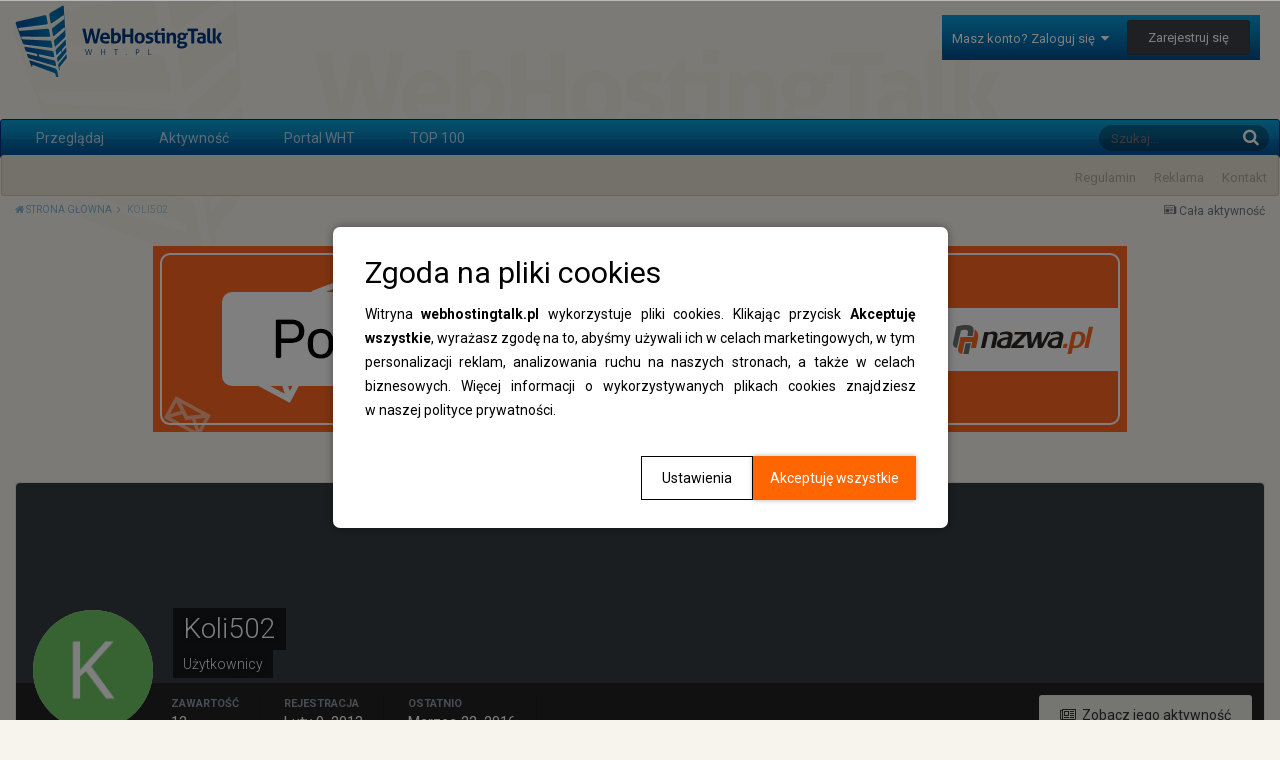

--- FILE ---
content_type: text/html;charset=UTF-8
request_url: https://www.webhostingtalk.pl/profile/17968-koli502/
body_size: 13522
content:
<!DOCTYPE html>
<html lang="pl-PL" dir="ltr">
  <head>
    <title>WebHostingTalk.pl - Nr 1 w Polsce forum o hostingu, serwerach vps, top100 firm hostingowych</title>
    
    <!-- Global site tag (gtag.js) - Google Analytics -->
<script async src="https://www.googletagmanager.com/gtag/js?id=UA-33178029-15"></script>
<script>
  window.dataLayer = window.dataLayer || [];
  function gtag(){dataLayer.push(arguments);}
  gtag('js', new Date());

  gtag('config', 'UA-33178029-15');
</script>
    
    <!--[if lt IE 9]>
<link rel="stylesheet" type="text/css" href="https://www.webhostingtalk.pl/uploads/css_built_3/5e61784858ad3c11f00b5706d12afe52_ie8.css.9ede79d418177e1dcd2a753984b5078c.css">
<script src="//www.webhostingtalk.pl/applications/core/interface/html5shiv/html5shiv.js"></script>
<![endif]-->
    
<meta charset="utf-8">

	<meta name="viewport" content="width=device-width, initial-scale=1">



	
		
			
				<meta property="og:site_name" content="WebHostingTalk.pl">
			
		
	

	
		
			
				<meta property="og:locale" content="pl_PL">
			
		
	

<meta name="theme-color" content="#3d6594">
<link rel="canonical" href="https://www.webhostingtalk.pl/profile/17968-koli502/" />


    


	
		<link href="https://fonts.googleapis.com/css?family=Roboto:300,300i,400,400i,700,700i" rel="stylesheet">
	



	<link rel='stylesheet' href='https://www.webhostingtalk.pl/uploads/css_built_3/341e4a57816af3ba440d891ca87450ff_framework.css.2bd90ba578d6de8a6f86c34f93b2eeae.css?v=b49896356f' media='all'>

	<link rel='stylesheet' href='https://www.webhostingtalk.pl/uploads/css_built_3/05e81b71abe4f22d6eb8d1a929494829_responsive.css.e0806bd4185d4de67c5671f3b3280022.css?v=b49896356f' media='all'>

	<link rel='stylesheet' href='https://www.webhostingtalk.pl/uploads/css_built_3/20446cf2d164adcc029377cb04d43d17_flags.css.3e2a4ba320c04ec848eacd3b50987124.css?v=b49896356f' media='all'>

	<link rel='stylesheet' href='https://www.webhostingtalk.pl/uploads/css_built_3/90eb5adf50a8c640f633d47fd7eb1778_core.css.81690fdad178528b67a2c3834abbaa14.css?v=b49896356f' media='all'>

	<link rel='stylesheet' href='https://www.webhostingtalk.pl/uploads/css_built_3/5a0da001ccc2200dc5625c3f3934497d_core_responsive.css.df865234f99eb6f62d4fdb5d50c375a1.css?v=b49896356f' media='all'>

	<link rel='stylesheet' href='https://www.webhostingtalk.pl/uploads/css_built_3/ffdbd8340d5c38a97b780eeb2549bc3f_profiles.css.f9d2b483a80cfa018affbca759fee078.css?v=b49896356f' media='all'>

	<link rel='stylesheet' href='https://www.webhostingtalk.pl/uploads/css_built_3/f2ef08fd7eaff94a9763df0d2e2aaa1f_streams.css.4a9eb416c375b7c558bd8d81e428ea79.css?v=b49896356f' media='all'>

	<link rel='stylesheet' href='https://www.webhostingtalk.pl/uploads/css_built_3/9be4fe0d9dd3ee2160f368f53374cd3f_leaderboard.css.d13e58d288a59f2081471f38652f1089.css?v=b49896356f' media='all'>

	<link rel='stylesheet' href='https://www.webhostingtalk.pl/uploads/css_built_3/125515e1b6f230e3adf3a20c594b0cea_profiles_responsive.css.3681c7fef524b2a878d487b3ba4145b5.css?v=b49896356f' media='all'>




<link rel='stylesheet' href='https://www.webhostingtalk.pl/uploads/css_built_3/258adbb6e4f3e83cd3b355f84e3fa002_custom.css.52be5f57f262e559f04230cbe729e029.css?v=b49896356f' media='all'>



    
    



    <style>
      .ntDocument {
        text-align: justify;
      }

      .ntDocument__title {
        margin-top: 3rem;
      }

      .ntDocument__list--alpha {
        list-style: none;
        -webkit-counter-reset: alphaList;
      }

      .ntDocument__list--alpha li {
        counter-increment: alphaList;
      }

      .ntDocument__list--alpha li::marker {
        content: counter(alphaList, lower-alpha) ') ';
      }

      [data-pagecontroller="guidelines"] .ipsBox {
        background: none !important;
        border: none !important;
      }

      [data-pagecontroller="guidelines"] h1 {
        display: none;
      }
    </style>

    <script>

      window.addEventListener('DOMContentLoaded', () => {

        setTimeout(() => {
          document.querySelector('.ipsBreadcrumb + div a').addEventListener('click', e => {
            e.preventDefault();
            window.open("https://www.nazwa.pl/poczta/?utm_source=wht&utm_medium=banner&utm_campaign=cm&utm_id=12942&statClick=12942#cloudmail-pro", "_blank");
          })
        }, 100);


      })
    </script>

    <!-- Google Tag Manager -->
    <script>(function(w,d,s,l,i){w[l]=w[l]||[];w[l].push({'gtm.start':
                                                          new Date().getTime(),event:'gtm.js'});var f=d.getElementsByTagName(s)[0],
          j=d.createElement(s),dl=l!='dataLayer'?'&l='+l:'';j.async=true;j.src=
            'https://www.googletagmanager.com/gtm.js?id='+i+dl;f.parentNode.insertBefore(j,f);
                                })(window,document,'script','dataLayer','GTM-KSXNLNQ');</script>
    <!-- End Google Tag Manager -->
  </head>
  <body class='ipsApp ipsApp_front ipsJS_none ipsClearfix' data-controller='core.front.core.app' data-message="" data-pageApp='core' data-pageLocation='front' data-pageModule='members' data-pageController='profile'>

    <!-- Google Tag Manager (noscript) -->
    <noscript><iframe src="https://www.googletagmanager.com/ns.html?id=GTM-KSXNLNQ"
                      height="0" width="0" style="display:none;visibility:hidden"></iframe></noscript>
    <!-- End Google Tag Manager (noscript) -->

    <script src="https://www.webhostingtalk.pl/uploads/pages_media/0_cookies.js"></script>
    <div id="cookiesWarning" data-cookies-warning style="display: none !important;"></div>
    <script language="JavaScript" type="text/javascript">
      checkCookieExist();
    </script>
    <a href='#elContent' class='ipsHide' title='Przejdź do głównej zawartości na tej stronie' accesskey='m'>Skocz do zawartości</a>
    
    <div id='ipsLayout_header' class='ipsClearfix'>
      

      


      
<ul id='elMobileNav' class='ipsList_inline ipsResponsive_hideDesktop ipsResponsive_block' data-controller='core.front.core.mobileNav' data-default="core_statuses_status">
	
		
			<li id='elMobileBreadcrumb'>
				<a href='https://www.webhostingtalk.pl/'>
					<span>Strona główna</span>
				</a>
			</li>
		
	
	
	
	<li >
		<a data-action="defaultStream" class='ipsType_light'  href='https://www.webhostingtalk.pl/discover/'><i class='icon-newspaper'></i></a>
	</li>

	
		<li class='ipsJS_show'>
			<a href='https://www.webhostingtalk.pl/search/' data-action="mobileSearch"><i class='fa fa-search'></i></a>
		</li>
	
	<li data-ipsDrawer data-ipsDrawer-drawerElem='#elMobileDrawer'>
		<a href='#'>
			
			
				
			
			
			
			<i class='fa fa-navicon'></i>
		</a>
	</li>
</ul>
      <header>
        <div class='ipsLayout_container'>
          


<a href='https://www.webhostingtalk.pl/' id='elLogo' accesskey='1'><img src="https://www.webhostingtalk.pl/uploads/monthly_2018_03/WebHostingTalk-Logo.png.27b52eb74c28e389cf6bee882aea718e.png" alt='WebHostingTalk.pl'></a>

          

	<ul id='elUserNav' class='ipsList_inline cSignedOut ipsClearfix ipsResponsive_hidePhone ipsResponsive_block'>
		
		<li id='elSignInLink'>
			
				<a href='https://www.webhostingtalk.pl/login/' data-ipsMenu-closeOnClick="false" data-ipsMenu id='elUserSignIn'>
					Masz konto? Zaloguj się &nbsp;<i class='fa fa-caret-down'></i>
				</a>
			
			
<div id='elUserSignIn_menu' class='ipsMenu ipsMenu_auto ipsHide'>
	<div data-role="loginForm">
		
			<div class='ipsColumns ipsColumns_noSpacing'>
				<div class='ipsColumn ipsColumn_wide' id='elUserSignIn_internal'>
		
		
			
				
<form accept-charset='utf-8' class="ipsPad ipsForm ipsForm_vertical" method='post' action='https://www.webhostingtalk.pl/login/' data-ipsValidation novalidate>
	<input type="hidden" name="login__standard_submitted" value="1">
	
		<input type="hidden" name="csrfKey" value="3e38eb9d10c107967aad9d9277c494c9">
	
	<h4 class="ipsType_sectionHead">Zaloguj się</h4>
	<br><br>
	<ul class='ipsList_reset'>
		
			
				
					<li class="ipsFieldRow ipsFieldRow_noLabel ipsFieldRow_fullWidth">
						<input type="text" required placeholder="Nazwa użytkownika lub adres e-mail" name='auth' id='auth'>
					</li>
				
			
				
					<li class="ipsFieldRow ipsFieldRow_noLabel ipsFieldRow_fullWidth">
						<input type="password" required placeholder="Hasło" name='password' id='password'>
					</li>
				
			
				
					
<li class='ipsFieldRow ipsFieldRow_checkbox ipsClearfix ' id="9c7ffa65f11c317804907d1e35f70d9d">
	
		
		
<input type="hidden" name="remember_me" value="0">
<span class='ipsCustomInput'>
	<input
		type='checkbox'
		name='remember_me_checkbox'
		value='1'
		id="check_9c7ffa65f11c317804907d1e35f70d9d"
		data-toggle-id="9c7ffa65f11c317804907d1e35f70d9d"
		checked aria-checked='true'
		
		
		
		
		
		
	>
	
	<span></span>
</span>


		
		<div class='ipsFieldRow_content'>
			<label class='ipsFieldRow_label' for='check_9c7ffa65f11c317804907d1e35f70d9d'>Zapamiętaj mnie </label>
			


<span class='ipsFieldRow_desc'>
	Nie zalecane na współdzielonych komputerach
</span>
			
			
		</div>
	
</li>
				
			
				
					
<li class='ipsFieldRow ipsFieldRow_checkbox ipsClearfix ' id="447c4ee74bbd7ef2ff264d7b7231e3e7">
	
		
		
<input type="hidden" name="signin_anonymous" value="0">
<span class='ipsCustomInput'>
	<input
		type='checkbox'
		name='signin_anonymous_checkbox'
		value='1'
		id="check_447c4ee74bbd7ef2ff264d7b7231e3e7"
		data-toggle-id="447c4ee74bbd7ef2ff264d7b7231e3e7"
		aria-checked='false'
		
		
		
		
		
		
	>
	
	<span></span>
</span>


		
		<div class='ipsFieldRow_content'>
			<label class='ipsFieldRow_label' for='check_447c4ee74bbd7ef2ff264d7b7231e3e7'>Logowanie anonimowe </label>
			
			
			
		</div>
	
</li>
				
			
		
		<li class="ipsFieldRow ipsFieldRow_fullWidth">
			<br>
			<button type="submit" class="ipsButton ipsButton_primary ipsButton_small" id="elSignIn_submit">Zaloguj się</button>
			<br>
			<p class="ipsType_right ipsType_small">
				<a href='https://www.webhostingtalk.pl/lostpassword/' data-ipsDialog data-ipsDialog-title='Nie pamiętasz hasła?'>Nie pamiętasz hasła?</a>
			</p>
		</li>
	</ul>
</form>
			
		
			
		
		
				</div>
				<div class='ipsColumn ipsColumn_wide'>
					<div class='ipsPad' id='elUserSignIn_external'>
						<div class='ipsAreaBackground_light ipsPad_half'>
							<p class='ipsType_reset ipsType_small ipsType_center'><strong>Lub zaloguj się za pomocą jednej z tych stron.</strong></p>
							<br>
							
								
							
								
									<div class='ipsPad_half ipsType_center'>
										

<a href='https://www.facebook.com/dialog/oauth?client_id=473070686235405&amp;scope=email&amp;redirect_uri=https://www.webhostingtalk.pl/applications/core/interface/facebook/auth.php&amp;state=front-3e38eb9d10c107967aad9d9277c494c9-aHR0cHM6Ly93d3cud2ViaG9zdGluZ3RhbGsucGwvbG9naW4v' class='ipsButton ipsButton_verySmall ipsButton_fullWidth ipsSocial ipsSocial_facebook'>
	<span class='ipsSocial_icon'><i class='fa fa-facebook'></i></span>
	<span class='ipsSocial_text'>Zaloguj się korzystając z Facebooka</span>
</a>
									</div>
								
							
						</div>
					</div>
				</div>
			</div>
		
	</div>
</div>
		</li>
		
			<li>
				<a href='https://www.webhostingtalk.pl/register/'  id='elRegisterButton' class='ipsButton ipsButton_normal ipsButton_primary'>
						Zarejestruj się
				</a>
			</li>
		
	</ul>

        </div>
      </header>
      

	<nav data-controller='core.front.core.navBar' class='ipsLayout_container'>
      <ul id="sdSubPortalMenu" class="ipsList_inline">
    <li class="first"><a href="https://www.webhostingtalk.pl/guidelines/">Regulamin</a></li>
    <li><a href="https://www.webhostingtalk.pl/page/reklama">Reklama</a></li>
    <li><a href="https://www.webhostingtalk.pl/page/kontakt">Kontakt</a></li>
</ul>
		<div class='ipsNavBar_primary  ipsClearfix'>
			
				<div id='elSearch' class='ipsPos_right' data-controller='core.front.core.quickSearch' data-default="core_statuses_status">
					<form accept-charset='utf-8' action='//www.webhostingtalk.pl/search/' method='post'>
						<a href='#' id='elSearchFilter' data-ipsMenu data-ipsMenu-selectable='radio' data-ipsMenu-appendTo='#elSearch' class="ipsHide">
							<span data-role='searchingIn'>
								
									
									Aktualizacje statusów
								
							</span>
							<i class='fa fa-caret-down'></i>
						</a>
						<input type="hidden" name="type" value="core_statuses_status" data-role="searchFilter">
						<ul id='elSearchFilter_menu' class='ipsMenu ipsMenu_selectable ipsMenu_narrow ipsHide'>
							<li class='ipsMenu_item ' data-ipsMenuValue='all'>
								<a href='https://www.webhostingtalk.pl/index.php?app=core&amp;module=search&amp;controller=search&amp;csrfKey=3e38eb9d10c107967aad9d9277c494c9' title='Cała zawartość'>Cała zawartość</a>
							</li>
							<li class='ipsMenu_sep'><hr></li>
							
							<li data-role='globalSearchMenuOptions'></li>
							<li class='ipsMenu_item ipsMenu_itemNonSelect'>
								<a href='https://www.webhostingtalk.pl/search/' accesskey='4'><i class='fa fa-cog'></i> Zaawansowane wyszukiwanie</a>
							</li>
						</ul>
						<input type='search' id='elSearchField' placeholder='Szukaj...' name='q'>
						<button type='submit'><i class='fa fa-search'></i></button>
					</form>
				</div>
			
			<ul data-role="primaryNavBar" class='ipsResponsive_showDesktop ipsResponsive_block'>
				


	
		
		
		<li  id='elNavSecondary_1' data-role="navBarItem" data-navApp="core" data-navExt="CustomItem">
			
			
				<a href="https://www.webhostingtalk.pl"  data-navItem-id="1" >
					Przeglądaj
				</a>
			
			
				<ul class='ipsNavBar_secondary ipsHide' data-role='secondaryNavBar'>
					


	
		
		
		<li  id='elNavSecondary_10' data-role="navBarItem" data-navApp="forums" data-navExt="Forums">
			
			
				<a href="https://www.webhostingtalk.pl"  data-navItem-id="10" >
					Forum
				</a>
			
			
          
		</li>
	
	

	
		
		
		<li  id='elNavSecondary_15' data-role="navBarItem" data-navApp="core" data-navExt="StaffDirectory">
			
			
				<a href="https://www.webhostingtalk.pl/staff/"  data-navItem-id="15" >
					Administracja
				</a>
			
			
          
		</li>
	
	

	
		
		
		<li  id='elNavSecondary_16' data-role="navBarItem" data-navApp="core" data-navExt="OnlineUsers">
			
			
				<a href="https://www.webhostingtalk.pl/online/"  data-navItem-id="16" >
					Użytkownicy online
				</a>
			
			
          
		</li>
	
	

	
		
		
		<li  id='elNavSecondary_17' data-role="navBarItem" data-navApp="core" data-navExt="Leaderboard">
			
			
				<a href="https://www.webhostingtalk.pl/leaderboard/"  data-navItem-id="17" >
					Tablica liderów
				</a>
			
			
          
		</li>
	
	

					<li class='ipsHide' id='elNavigationMore_1' data-role='navMore'>
						<a href='#' data-ipsMenu data-ipsMenu-appendTo='#elNavigationMore_1' id='elNavigationMore_1_dropdown'>Więcej <i class='fa fa-caret-down'></i></a>
						<ul class='ipsHide ipsMenu ipsMenu_auto' id='elNavigationMore_1_dropdown_menu' data-role='moreDropdown'></ul>
					</li>
				</ul>
			
          
		</li>
	
	

	
		
		
		<li  id='elNavSecondary_2' data-role="navBarItem" data-navApp="core" data-navExt="CustomItem">
			
			
				<a href="https://www.webhostingtalk.pl/discover/"  data-navItem-id="2" >
					Aktywność
				</a>
			
			
				<ul class='ipsNavBar_secondary ipsHide' data-role='secondaryNavBar'>
					


	
		
		
		<li  id='elNavSecondary_4' data-role="navBarItem" data-navApp="core" data-navExt="AllActivity">
			
			
				<a href="https://www.webhostingtalk.pl/discover/"  data-navItem-id="4" >
					Cała aktywność
				</a>
			
			
          
		</li>
	
	

	
	

	
	

	
	

	
		
		
		<li  id='elNavSecondary_8' data-role="navBarItem" data-navApp="core" data-navExt="Search">
			
			
				<a href="https://www.webhostingtalk.pl/search/"  data-navItem-id="8" >
					Szukaj
				</a>
			
			
          
		</li>
	
	

	
	

					<li class='ipsHide' id='elNavigationMore_2' data-role='navMore'>
						<a href='#' data-ipsMenu data-ipsMenu-appendTo='#elNavigationMore_2' id='elNavigationMore_2_dropdown'>Więcej <i class='fa fa-caret-down'></i></a>
						<ul class='ipsHide ipsMenu ipsMenu_auto' id='elNavigationMore_2_dropdown_menu' data-role='moreDropdown'></ul>
					</li>
				</ul>
			
          
		</li>
	
	

	
		
		
		<li  id='elNavSecondary_18' data-role="navBarItem" data-navApp="core" data-navExt="CustomItem">
			
			
				<a href="https://www.wht.pl/"  data-navItem-id="18" >
					Portal WHT
				</a>
			
			
          
		</li>
	
	

	
		
		
		<li  id='elNavSecondary_19' data-role="navBarItem" data-navApp="core" data-navExt="CustomItem">
			
			
				<a href="https://top100.wht.pl"  data-navItem-id="19" >
					TOP 100
				</a>
			
			
          
		</li>
	
	

				<li class='ipsHide' id='elNavigationMore' data-role='navMore'>
					<a href='#' data-ipsMenu data-ipsMenu-appendTo='#elNavigationMore' id='elNavigationMore_dropdown'>Więcej</a>
					<ul class='ipsNavBar_secondary ipsHide' data-role='secondaryNavBar'>
						<li class='ipsHide' id='elNavigationMore_more' data-role='navMore'>
							<a href='#' data-ipsMenu data-ipsMenu-appendTo='#elNavigationMore_more' id='elNavigationMore_more_dropdown'>Więcej <i class='fa fa-caret-down'></i></a>
							<ul class='ipsHide ipsMenu ipsMenu_auto' id='elNavigationMore_more_dropdown_menu' data-role='moreDropdown'></ul>
						</li>
					</ul>
				</li>
			</ul>
		</div>
	</nav>

    </div>
    <main id='ipsLayout_body' class='ipsLayout_container'>
      <div id='ipsLayout_contentArea'>
        <div id='ipsLayout_contentWrapper'>
          
<nav class='ipsBreadcrumb ipsBreadcrumb_top ipsFaded_withHover'>
	

	<ul class='ipsList_inline ipsPos_right'>
		
		<li >
			<a data-action="defaultStream" class='ipsType_light '  href='https://www.webhostingtalk.pl/discover/'><i class='icon-newspaper'></i> <span>Cała aktywność</span></a>
		</li>
		
	</ul>

	<ul data-role="breadcrumbList">
		<li>
			<a title="Strona główna" href='https://www.webhostingtalk.pl/'>
				<span><i class='fa fa-home'></i> Strona główna <i class='fa fa-angle-right'></i></span>
			</a>
		</li>
		
		
			<li>
				
					<a href='https://www.webhostingtalk.pl/profile/17968-koli502/'>
						<span>Koli502 </span>
					</a>
				
			</li>
		
	</ul>
</nav>

<div id="kHQPQMYsJC" style="margin: 0 auto 30px;max-width: 975px;">
  <a href="https://www.nazwa.pl/hosting/?utm_source=wht&utm_medium=banner&utm_campaign=hosting&utm_id=12194&statClick=12194" target="_blank" style="display: block; text-align: center;">
    <picture>
<source media="(max-width: 974px)" srcset="https://static.nazwa.pl/webhostingtalk/4257445200_1684149121.jpg">
<source media="(min-width: 974px)" srcset="https://static.nazwa.pl/webhostingtalk/kHQPQMYsJC.png">
<img src="https://static.nazwa.pl/webhostingtalk/kHQPQMYsJC.png" alt="nazwa.pl" title="Szybki hosting">
</picture>
  </a>
  <div style="text-align: right"></div></div>
 <script>
function generateRandomString(length) {
  const characters = 'ABCDEFGHIJKLMNOPQRSTUVWXYZabcdefghijklmnopqrstuvwxyz0123456789';
  let result = '';
  for (let i = 0; i < length; i++) {
    result += characters.charAt(Math.floor(Math.random() * characters.length));
  }
  return result;
}
const element = document.getElementById('kHQPQMYsJC');
const newId = generateRandomString(8);
element.id = newId;
 </script>

          
          <div id='ipsLayout_mainArea'>
            <a id='elContent'></a>
            
            
            
            

	<div class='cWidgetContainer '  data-role='widgetReceiver' data-orientation='horizontal' data-widgetArea='header'>
		<ul class='ipsList_reset'>
			
				
					
					<li class='ipsWidget ipsWidget_horizontal ipsBox ipsWidgetHide ipsHide' data-blockID='app_core_announcements_announcements' data-blockConfig="true" data-blockTitle="Ogłoszenia" data-blockErrorMessage="Ten blok nie może zostać wyświetlony. Być może trzeba go skonfigurować lub zostanie wyświetlony po przeładowaniu strony." data-controller='core.front.widgets.block'></li>
				
			
		</ul>
	</div>

            

<!-- When altering this template be sure to also check for similar in the hovercard -->
<div data-controller='core.front.profile.main' class='ipsBox'>
	

<header data-role="profileHeader">
	<div class='ipsPageHead_special ' id='elProfileHeader' data-controller='core.front.core.coverPhoto' data-url="https://www.webhostingtalk.pl/profile/17968-koli502/?csrfKey=3e38eb9d10c107967aad9d9277c494c9" data-coverOffset='0'>
		
		
		<div class='ipsColumns ipsColumns_collapsePhone' data-hideOnCoverEdit>
			<div class='ipsColumn ipsColumn_fixed ipsColumn_narrow ipsPos_center' id='elProfilePhoto'>
				
					<span class='ipsUserPhoto ipsUserPhoto_xlarge'>					
						<img src='https://www.webhostingtalk.pl/uploads/monthly_2018_03/K_member_17968.png' alt=''>
					</span>
				
				
			</div>
			<div class='ipsColumn ipsColumn_fluid'>
				<div class='ipsPos_left ipsPad cProfileHeader_name ipsType_normal'>
					<h1 class='ipsType_reset ipsPageHead_barText'>
						Koli502

						
					</h1>
					<span>
						<span class='ipsPageHead_barText'>Użytkownicy</span>
					</span>
				</div>
				
					<ul class='ipsList_inline ipsPad ipsResponsive_hidePhone ipsResponsive_block'>
						
							
							<li>

<div data-followApp='core' data-followArea='member' data-followID='17968'  data-controller='core.front.core.followButton'>
	
		

	
</div></li>
						
						
					</ul>
				
			</div>
		</div>
	</div>

	<div class='ipsGrid ipsAreaBackground ipsPad ipsResponsive_showPhone ipsResponsive_block'>
		
		
		

		
		
		<div data-role='switchView' class='ipsGrid_span12'>
			<div data-action="goToProfile" data-type='phone' class='ipsHide'>
				<a href='https://www.webhostingtalk.pl/profile/17968-koli502/' class='ipsButton ipsButton_light ipsButton_small ipsButton_fullWidth' title="Profil Koli502"><i class='fa fa-user'></i></a>
			</div>
			<div data-action="browseContent" data-type='phone' class=''>
				<a href="https://www.webhostingtalk.pl/profile/17968-koli502/content/" class='ipsButton ipsButton_alternate ipsButton_small ipsButton_fullWidth'  title="Zawartość Koli502"><i class='fa fa-newspaper-o'></i></a>
			</div>
		</div>
	</div>

	<div id='elProfileStats' class='ipsClearfix'>
		<div data-role='switchView' class='ipsResponsive_hidePhone ipsResponsive_block'>
			<a href='https://www.webhostingtalk.pl/profile/17968-koli502/' class='ipsButton ipsButton_veryLight ipsButton_medium ipsPos_right ipsHide' data-action="goToProfile" data-type='full' title="Profil Koli502"><i class='fa fa-user'></i> <span class='ipsResponsive_showDesktop ipsResponsive_inline'>&nbsp;Wyświetl profil</span></a>
			<a href="https://www.webhostingtalk.pl/profile/17968-koli502/content/" class='ipsButton ipsButton_light ipsButton_medium ipsPos_right ' data-action="browseContent" data-type='full' title="Zawartość Koli502"><i class='fa fa-newspaper-o'></i> <span class='ipsResponsive_showDesktop ipsResponsive_inline'>&nbsp;Zobacz jego aktywność</span></a>
		</div>
		<ul class='ipsList_inline ipsPos_left'>
			<li>
				<h4 class='ipsType_minorHeading'>Zawartość</h4>
				12
			</li>
			<li>
				<h4 class='ipsType_minorHeading'>Rejestracja</h4>
				<time datetime='2013-02-09T11:45:22Z' title='09.02.2013 11:45 ' data-short='12 l '>Luty 9, 2013</time>
			</li>
			<li>
				<h4 class='ipsType_minorHeading'>Ostatnio</h4>
				<span>
					 <time datetime='2016-03-22T18:40:56Z' title='22.03.2016 18:40 ' data-short='9 l '>Marzec 22, 2016</time>
				</span>
			</li>
			
		</ul>
	</div>
</header>
	<div data-role="profileContent">

		<div class='ipsColumns ipsColumns_noSpacing ipsColumns_collapseTablet' data-controller="core.front.profile.body">
			<div class='ipsColumn ipsColumn_fixed ipsColumn_veryWide ipsAreaBackground' id='elProfileInfoColumn'>
				<div class='ipsPad'>
					
						
						<div class='cProfileSidebarBlock ipsBox ipsSpacer_bottom'>
							
								<div class='cProfileRepScore ipsPad_half cProfileRepScore_neutral'>
									<h2 class='ipsType_minorHeading'>Reputacja</h2>
									<span class='cProfileRepScore_points'>0</span>
									
										<span class='cProfileRepScore_title'>Normalna</span>
									
									
								</div>
							
						</div>
					
					
					
                        
                    
					
						<div class='ipsWidget ipsWidget_vertical cProfileSidebarBlock ipsBox ipsSpacer_bottom' id='elFollowers' data-feedID='member-17968' data-controller='core.front.profile.followers'>
							

<h2 class='ipsWidget_title ipsType_reset'>
	
	1 obserwujący
</h2>
<div class='ipsWidget_inner'>
	
		<ul class='ipsGrid ipsSpacer_top'>
			
				
					<li class='ipsGrid_span3 ipsType_center ' data-ipsTooltip title='RobimySEO'>


	<a href="https://www.webhostingtalk.pl/profile/37234-robimyseo/"  class="ipsUserPhoto ipsUserPhoto_mini" title="Przejdź do profilu RobimySEO">
		<img src='https://www.webhostingtalk.pl/uploads/monthly_2018_03/R_member_37234.png' alt='RobimySEO'>
	</a>
</li>
				
			
		</ul>
	
</div>

						</div>
	 				

	 				
						<div class='ipsWidget ipsWidget_vertical cProfileSidebarBlock ipsBox ipsSpacer_bottom'>
							<h2 class='ipsWidget_title ipsType_reset'>O Koli502</h2>
							<div class='ipsWidget_inner ipsPad'>
								
								<ul class='ipsDataList ipsDataList_reducedSpacing cProfileFields'>
									
									
										<li class='ipsDataItem'>
											<span class='ipsDataItem_generic ipsDataItem_size3 ipsType_break'><strong>Ranga</strong></span>
											<div class='ipsDataItem_generic ipsType_break'>
												
													Nowy użytkownik
													<br>
												
												
											</div>
										</li>
									
									
								</ul>
							</div>
						</div>
					
					
					
					
				</div>

			</div>
			<section class='ipsColumn ipsColumn_fluid'>
				

<div id='elProfileTabs_content' class='ipsTabs_panels ipsPad_double ipsAreaBackground_reset'>
	
		
			<div id="ipsTabs_elProfileTabs_elProfileTab_activity_panel" class='ipsTabs_panel ipsAreaBackground_reset'>
				
<div data-controller="core.front.statuses.statusFeed">
	
	
		<ol class='ipsStream ipsList_reset' data-role='activityStream' id='elProfileActivityOverview'>
			
				
<li class='ipsStreamItem ipsStreamItem_expanded ipsStreamItem_actionBlock ipsAreaBackground_reset ipsPad' data-role="activityItem" data-timestamp='1451433602'>
	<div class='ipsStreamItem_container'>
		<div class='ipsStreamItem_action ipsType_blendLinks ipsType_light'>
			
			
<a href='https://www.webhostingtalk.pl/profile/17968-koli502/' data-ipsHover data-ipsHover-target='https://www.webhostingtalk.pl/profile/17968-koli502/?do=hovercard&amp;referrer=https%253A%252F%252Fwww.webhostingtalk.pl%252Fprofile%252F17968-koli502%252F' title="Przejdź do profilu Koli502" class="ipsType_break">Koli502</a> zaczął obserwować 
<a href='https://www.webhostingtalk.pl/profile/37234-robimyseo/' data-ipsHover data-ipsHover-target='https://www.webhostingtalk.pl/profile/37234-robimyseo/?do=hovercard&amp;referrer=https%253A%252F%252Fwww.webhostingtalk.pl%252Fprofile%252F17968-koli502%252F' title="Przejdź do profilu RobimySEO" class="ipsType_break">RobimySEO</a> <span class='ipsType_light'><time datetime='2015-12-30T00:00:02Z' title='30.12.2015 00:00 ' data-short='10 l '>Grudzień 30, 2015</time></span>
		</div>
	</div>
</li>

			
				
<li class='ipsStreamItem ipsStreamItem_expanded ipsStreamItem_actionBlock ipsAreaBackground_reset ipsPad' data-role="activityItem" data-timestamp='1451433601'>
	<div class='ipsStreamItem_container'>
		<div class='ipsStreamItem_action ipsType_blendLinks ipsType_light'>
			
			
<a href='https://www.webhostingtalk.pl/profile/37234-robimyseo/' data-ipsHover data-ipsHover-target='https://www.webhostingtalk.pl/profile/37234-robimyseo/?do=hovercard&amp;referrer=https%253A%252F%252Fwww.webhostingtalk.pl%252Fprofile%252F17968-koli502%252F' title="Przejdź do profilu RobimySEO" class="ipsType_break">RobimySEO</a> zaczął obserwować 
<a href='https://www.webhostingtalk.pl/profile/17968-koli502/' data-ipsHover data-ipsHover-target='https://www.webhostingtalk.pl/profile/17968-koli502/?do=hovercard&amp;referrer=https%253A%252F%252Fwww.webhostingtalk.pl%252Fprofile%252F17968-koli502%252F' title="Przejdź do profilu Koli502" class="ipsType_break">Koli502</a> <span class='ipsType_light'><time datetime='2015-12-30T00:00:01Z' title='30.12.2015 00:00 ' data-short='10 l '>Grudzień 30, 2015</time></span>
		</div>
	</div>
</li>

			
				

<li class='ipsStreamItem ipsStreamItem_contentBlock ipsStreamItem_expanded ipsAreaBackground_reset ipsPad  ' data-role='activityItem' data-timestamp='1450174892'>
	<div class='ipsStreamItem_container ipsClearfix'>
		
			
			<div class='ipsStreamItem_header ipsPhotoPanel ipsPhotoPanel_mini'>
								
					<span class='ipsStreamItem_contentType' data-ipsTooltip title='Post'><i class='fa fa-comment'></i></span>
				
				

	<a href="https://www.webhostingtalk.pl/profile/17968-koli502/" data-ipsHover data-ipsHover-target="https://www.webhostingtalk.pl/profile/17968-koli502/?do=hovercard" class="ipsUserPhoto ipsUserPhoto_mini" title="Przejdź do profilu Koli502">
		<img src='https://www.webhostingtalk.pl/uploads/monthly_2018_03/K_member_17968.png' alt=''>
	</a>

				<div class=''>
					
					<h2 class='ipsType_reset ipsStreamItem_title ipsContained_container ipsStreamItem_titleSmall'>
						
						
						<span class='ipsType_break ipsContained'>
							<a href='https://www.webhostingtalk.pl/topic/53138-hosting-reseller-konfiguracja/?do=findComment&amp;comment=453592' data-linkType="link" data-searchable>Hosting Reseller - Konfiguracja</a>
						</span>
						
					</h2>
					
						<p class='ipsType_reset ipsStreamItem_status ipsType_blendLinks'>
							Koli502 odpisał Koli502 na temat w  <a href='https://www.webhostingtalk.pl/forum/67-lu%C5%BAne-rozmowy-o-hostingu/'>Luźne rozmowy o hostingu</a>
						</p>
					
					
						
					
				</div>
			</div>
			
				<div class='ipsStreamItem_snippet ipsType_break'>
					
					 	

	<div class='ipsType_richText ipsContained ipsType_medium'>
		<div data-ipsTruncate data-ipsTruncate-type='remove' data-ipsTruncate-size='3 lines' data-ipsTruncate-watch='false'>
			Dzięki wielkie, właśnie czegoś takiego szukałem.
		</div>
	</div>

					
				</div>
				<ul class='ipsList_inline ipsStreamItem_meta'>
					<li class='ipsType_light ipsType_medium'>
						<a href='https://www.webhostingtalk.pl/topic/53138-hosting-reseller-konfiguracja/?do=findComment&amp;comment=453592' class='ipsType_blendLinks'><i class='fa fa-clock-o'></i> <time datetime='2015-12-15T10:21:32Z' title='15.12.2015 10:21 ' data-short='10 l '>Grudzień 15, 2015</time></a>
					</li>
					
						<li class='ipsType_light ipsType_medium'>
							<a href='https://www.webhostingtalk.pl/topic/53138-hosting-reseller-konfiguracja/?do=findComment&amp;comment=453592' class='ipsType_blendLinks'>
								
									<i class='fa fa-comment'></i> 3 odpowiedzi 
								
							</a>
						</li>
					
					
					
				</ul>
			
		
	</div>
</li>
			
				

<li class='ipsStreamItem ipsStreamItem_contentBlock ipsStreamItem_expanded ipsAreaBackground_reset ipsPad  ' data-role='activityItem' data-timestamp='1450131308'>
	<div class='ipsStreamItem_container ipsClearfix'>
		
			
			<div class='ipsStreamItem_header ipsPhotoPanel ipsPhotoPanel_mini'>
				
					<span class='ipsStreamItem_contentType' data-ipsTooltip title='Temat'><i class='fa fa-comments'></i></span>
				
				

	<a href="https://www.webhostingtalk.pl/profile/17968-koli502/" data-ipsHover data-ipsHover-target="https://www.webhostingtalk.pl/profile/17968-koli502/?do=hovercard" class="ipsUserPhoto ipsUserPhoto_mini" title="Przejdź do profilu Koli502">
		<img src='https://www.webhostingtalk.pl/uploads/monthly_2018_03/K_member_17968.png' alt=''>
	</a>

				<div class=''>
					
					<h2 class='ipsType_reset ipsStreamItem_title ipsContained_container '>
						
						
						<span class='ipsType_break ipsContained'>
							<a href='https://www.webhostingtalk.pl/topic/53138-hosting-reseller-konfiguracja/?do=findComment&amp;comment=453576' data-linkType="link" data-searchable>Hosting Reseller - Konfiguracja</a>
						</span>
						
					</h2>
					
						<p class='ipsType_reset ipsStreamItem_status ipsType_blendLinks'>
							Koli502 dodał temat w <a href='https://www.webhostingtalk.pl/forum/67-lu%C5%BAne-rozmowy-o-hostingu/'>Luźne rozmowy o hostingu</a>
						</p>
					
					
						
					
				</div>
			</div>
			
				<div class='ipsStreamItem_snippet ipsType_break'>
					
					 	

	<div class='ipsType_richText ipsContained ipsType_medium'>
		<div data-ipsTruncate data-ipsTruncate-type='remove' data-ipsTruncate-size='3 lines' data-ipsTruncate-watch='false'>
			Cześć, 
Zdecydowałem się na zakup hostingu reseller do celów prywantych, ale nie mogę znaleźć żadnych artykułów do pomocy, a chciałbym zrobić stronę, tak jak mamy strony oferujące hosting - czyli wchodzę na stronę, mogę wybrać sobie pakiet, który stworzyłem, dostaje potwierdzenie na maila i tak moge utworzyć nowe konto. Czyli tak jak bym chciał zrobić stronę oferującą hosting na sprzedaż.... Znacie może jakieś tutoriale?
		</div>
	</div>

					
				</div>
				<ul class='ipsList_inline ipsStreamItem_meta'>
					<li class='ipsType_light ipsType_medium'>
						<a href='https://www.webhostingtalk.pl/topic/53138-hosting-reseller-konfiguracja/?do=findComment&amp;comment=453576' class='ipsType_blendLinks'><i class='fa fa-clock-o'></i> <time datetime='2015-12-14T22:15:08Z' title='14.12.2015 22:15 ' data-short='10 l '>Grudzień 14, 2015</time></a>
					</li>
					
						<li class='ipsType_light ipsType_medium'>
							<a href='https://www.webhostingtalk.pl/topic/53138-hosting-reseller-konfiguracja/?do=findComment&amp;comment=453576' class='ipsType_blendLinks'>
								
									<i class='fa fa-comment'></i> 3 odpowiedzi 
								
							</a>
						</li>
					
					
					
				</ul>
			
		
	</div>
</li>
			
				

<li class='ipsStreamItem ipsStreamItem_contentBlock ipsStreamItem_expanded ipsAreaBackground_reset ipsPad  ' data-role='activityItem' data-timestamp='1364512172'>
	<div class='ipsStreamItem_container ipsClearfix'>
		
			
			<div class='ipsStreamItem_header ipsPhotoPanel ipsPhotoPanel_mini'>
								
					<span class='ipsStreamItem_contentType' data-ipsTooltip title='Post'><i class='fa fa-comment'></i></span>
				
				

	<a href="https://www.webhostingtalk.pl/profile/17968-koli502/" data-ipsHover data-ipsHover-target="https://www.webhostingtalk.pl/profile/17968-koli502/?do=hovercard" class="ipsUserPhoto ipsUserPhoto_mini" title="Przejdź do profilu Koli502">
		<img src='https://www.webhostingtalk.pl/uploads/monthly_2018_03/K_member_17968.png' alt=''>
	</a>

				<div class=''>
					
					<h2 class='ipsType_reset ipsStreamItem_title ipsContained_container ipsStreamItem_titleSmall'>
						
						
						<span class='ipsType_break ipsContained'>
							<a href='https://www.webhostingtalk.pl/topic/42515-szukam-os%C3%B3b-do-test%C3%B3w/?do=findComment&amp;comment=364781' data-linkType="link" data-searchable>Szukam osób do testów</a>
						</span>
						
					</h2>
					
						<p class='ipsType_reset ipsStreamItem_status ipsType_blendLinks'>
							Koli502 odpisał FrozenShade na temat w  <a href='https://www.webhostingtalk.pl/forum/72-gie%C5%82da/'>Giełda</a>
						</p>
					
					
						
					
				</div>
			</div>
			
				<div class='ipsStreamItem_snippet ipsType_break'>
					
					 	

	<div class='ipsType_richText ipsContained ipsType_medium'>
		<div data-ipsTruncate data-ipsTruncate-type='remove' data-ipsTruncate-size='3 lines' data-ipsTruncate-watch='false'>
			Jeżeli jest miejsce, mogę pograć, potestować i spróbować wszystko obejść
		</div>
	</div>

					
				</div>
				<ul class='ipsList_inline ipsStreamItem_meta'>
					<li class='ipsType_light ipsType_medium'>
						<a href='https://www.webhostingtalk.pl/topic/42515-szukam-os%C3%B3b-do-test%C3%B3w/?do=findComment&amp;comment=364781' class='ipsType_blendLinks'><i class='fa fa-clock-o'></i> <time datetime='2013-03-28T23:09:32Z' title='28.03.2013 23:09 ' data-short='12 l '>Marzec 28, 2013</time></a>
					</li>
					
						<li class='ipsType_light ipsType_medium'>
							<a href='https://www.webhostingtalk.pl/topic/42515-szukam-os%C3%B3b-do-test%C3%B3w/?do=findComment&amp;comment=364781' class='ipsType_blendLinks'>
								
									<i class='fa fa-comment'></i> 54 odpowiedzi 
								
							</a>
						</li>
					
					
					
						<li>


	
		<ul class='ipsTags ipsTags_inline ipsList_inline ipsResponsive_hidePhone ipsResponsive_inline'>
			
				
					
						


<li >
	<a href="https://www.webhostingtalk.pl/tags/test/" class='ipsTag' title="Znajdź inną zawartość z tagiem 'test'" rel="tag"><span>test</span></a>
	
</li>
					
				
			
			
		</ul>
	
</li>
					
				</ul>
			
		
	</div>
</li>
			
				

<li class='ipsStreamItem ipsStreamItem_contentBlock ipsStreamItem_expanded ipsAreaBackground_reset ipsPad  ' data-role='activityItem' data-timestamp='1362759781'>
	<div class='ipsStreamItem_container ipsClearfix'>
		
			
			<div class='ipsStreamItem_header ipsPhotoPanel ipsPhotoPanel_mini'>
								
					<span class='ipsStreamItem_contentType' data-ipsTooltip title='Post'><i class='fa fa-comment'></i></span>
				
				

	<a href="https://www.webhostingtalk.pl/profile/17968-koli502/" data-ipsHover data-ipsHover-target="https://www.webhostingtalk.pl/profile/17968-koli502/?do=hovercard" class="ipsUserPhoto ipsUserPhoto_mini" title="Przejdź do profilu Koli502">
		<img src='https://www.webhostingtalk.pl/uploads/monthly_2018_03/K_member_17968.png' alt=''>
	</a>

				<div class=''>
					
					<h2 class='ipsType_reset ipsStreamItem_title ipsContained_container ipsStreamItem_titleSmall'>
						
						
						<span class='ipsType_break ipsContained'>
							<a href='https://www.webhostingtalk.pl/topic/42326-wirtualny-hosting-seo/?do=findComment&amp;comment=361442' data-linkType="link" data-searchable>[wirtualny] Hosting seo</a>
						</span>
						
					</h2>
					
						<p class='ipsType_reset ipsStreamItem_status ipsType_blendLinks'>
							Koli502 odpisał Koli502 na temat w  <a href='https://www.webhostingtalk.pl/forum/66-pro%C5%9Bby/'>Prośby</a>
						</p>
					
					
						
					
				</div>
			</div>
			
				<div class='ipsStreamItem_snippet ipsType_break'>
					
					 	

	<div class='ipsType_richText ipsContained ipsType_medium'>
		<div data-ipsTruncate data-ipsTruncate-type='remove' data-ipsTruncate-size='3 lines' data-ipsTruncate-watch='false'>
			Rozumiem już xD Dziękuję za wytłumaczenie ...
		</div>
	</div>

					
				</div>
				<ul class='ipsList_inline ipsStreamItem_meta'>
					<li class='ipsType_light ipsType_medium'>
						<a href='https://www.webhostingtalk.pl/topic/42326-wirtualny-hosting-seo/?do=findComment&amp;comment=361442' class='ipsType_blendLinks'><i class='fa fa-clock-o'></i> <time datetime='2013-03-08T16:23:01Z' title='08.03.2013 16:23 ' data-short='12 l '>Marzec 8, 2013</time></a>
					</li>
					
						<li class='ipsType_light ipsType_medium'>
							<a href='https://www.webhostingtalk.pl/topic/42326-wirtualny-hosting-seo/?do=findComment&amp;comment=361442' class='ipsType_blendLinks'>
								
									<i class='fa fa-comment'></i> 7 odpowiedzi 
								
							</a>
						</li>
					
					
					
						<li>


	
		<ul class='ipsTags ipsTags_inline ipsList_inline ipsResponsive_hidePhone ipsResponsive_inline'>
			
				
					
						


<li >
	<a href="https://www.webhostingtalk.pl/tags/seo/" class='ipsTag' title="Znajdź inną zawartość z tagiem 'seo'" rel="tag"><span>seo</span></a>
	
</li>
					
				
					
						


<li >
	<a href="https://www.webhostingtalk.pl/tags/hosting%20seo/" class='ipsTag' title="Znajdź inną zawartość z tagiem 'hosting seo'" rel="tag"><span>hosting seo</span></a>
	
</li>
					
				
			
			
		</ul>
	
</li>
					
				</ul>
			
		
	</div>
</li>
			
				

<li class='ipsStreamItem ipsStreamItem_contentBlock ipsStreamItem_expanded ipsAreaBackground_reset ipsPad  ' data-role='activityItem' data-timestamp='1362567615'>
	<div class='ipsStreamItem_container ipsClearfix'>
		
			
			<div class='ipsStreamItem_header ipsPhotoPanel ipsPhotoPanel_mini'>
								
					<span class='ipsStreamItem_contentType' data-ipsTooltip title='Post'><i class='fa fa-comment'></i></span>
				
				

	<a href="https://www.webhostingtalk.pl/profile/17968-koli502/" data-ipsHover data-ipsHover-target="https://www.webhostingtalk.pl/profile/17968-koli502/?do=hovercard" class="ipsUserPhoto ipsUserPhoto_mini" title="Przejdź do profilu Koli502">
		<img src='https://www.webhostingtalk.pl/uploads/monthly_2018_03/K_member_17968.png' alt=''>
	</a>

				<div class=''>
					
					<h2 class='ipsType_reset ipsStreamItem_title ipsContained_container ipsStreamItem_titleSmall'>
						
						
						<span class='ipsType_break ipsContained'>
							<a href='https://www.webhostingtalk.pl/topic/42326-wirtualny-hosting-seo/?do=findComment&amp;comment=361074' data-linkType="link" data-searchable>[wirtualny] Hosting seo</a>
						</span>
						
					</h2>
					
						<p class='ipsType_reset ipsStreamItem_status ipsType_blendLinks'>
							Koli502 odpisał Koli502 na temat w  <a href='https://www.webhostingtalk.pl/forum/66-pro%C5%9Bby/'>Prośby</a>
						</p>
					
					
						
					
				</div>
			</div>
			
				<div class='ipsStreamItem_snippet ipsType_break'>
					
					 	

	<div class='ipsType_richText ipsContained ipsType_medium'>
		<div data-ipsTruncate data-ipsTruncate-type='remove' data-ipsTruncate-size='3 lines' data-ipsTruncate-watch='false'>
			Budżet tak jak pisałem 100 zł +- 50 , Liczba IP minimum 10 na konto.
		</div>
	</div>

					
				</div>
				<ul class='ipsList_inline ipsStreamItem_meta'>
					<li class='ipsType_light ipsType_medium'>
						<a href='https://www.webhostingtalk.pl/topic/42326-wirtualny-hosting-seo/?do=findComment&amp;comment=361074' class='ipsType_blendLinks'><i class='fa fa-clock-o'></i> <time datetime='2013-03-06T11:00:15Z' title='06.03.2013 11:00 ' data-short='12 l '>Marzec 6, 2013</time></a>
					</li>
					
						<li class='ipsType_light ipsType_medium'>
							<a href='https://www.webhostingtalk.pl/topic/42326-wirtualny-hosting-seo/?do=findComment&amp;comment=361074' class='ipsType_blendLinks'>
								
									<i class='fa fa-comment'></i> 7 odpowiedzi 
								
							</a>
						</li>
					
					
					
						<li>


	
		<ul class='ipsTags ipsTags_inline ipsList_inline ipsResponsive_hidePhone ipsResponsive_inline'>
			
				
					
						


<li >
	<a href="https://www.webhostingtalk.pl/tags/seo/" class='ipsTag' title="Znajdź inną zawartość z tagiem 'seo'" rel="tag"><span>seo</span></a>
	
</li>
					
				
					
						


<li >
	<a href="https://www.webhostingtalk.pl/tags/hosting%20seo/" class='ipsTag' title="Znajdź inną zawartość z tagiem 'hosting seo'" rel="tag"><span>hosting seo</span></a>
	
</li>
					
				
			
			
		</ul>
	
</li>
					
				</ul>
			
		
	</div>
</li>
			
				

<li class='ipsStreamItem ipsStreamItem_contentBlock ipsStreamItem_expanded ipsAreaBackground_reset ipsPad  ' data-role='activityItem' data-timestamp='1362512650'>
	<div class='ipsStreamItem_container ipsClearfix'>
		
			
			<div class='ipsStreamItem_header ipsPhotoPanel ipsPhotoPanel_mini'>
				
					<span class='ipsStreamItem_contentType' data-ipsTooltip title='Temat'><i class='fa fa-comments'></i></span>
				
				

	<a href="https://www.webhostingtalk.pl/profile/17968-koli502/" data-ipsHover data-ipsHover-target="https://www.webhostingtalk.pl/profile/17968-koli502/?do=hovercard" class="ipsUserPhoto ipsUserPhoto_mini" title="Przejdź do profilu Koli502">
		<img src='https://www.webhostingtalk.pl/uploads/monthly_2018_03/K_member_17968.png' alt=''>
	</a>

				<div class=''>
					
					<h2 class='ipsType_reset ipsStreamItem_title ipsContained_container '>
						
						
						<span class='ipsType_break ipsContained'>
							<a href='https://www.webhostingtalk.pl/topic/42326-wirtualny-hosting-seo/?do=findComment&amp;comment=360990' data-linkType="link" data-searchable>[wirtualny] Hosting seo</a>
						</span>
						
					</h2>
					
						<p class='ipsType_reset ipsStreamItem_status ipsType_blendLinks'>
							Koli502 dodał temat w <a href='https://www.webhostingtalk.pl/forum/66-pro%C5%9Bby/'>Prośby</a>
						</p>
					
					
						
					
				</div>
			</div>
			
				<div class='ipsStreamItem_snippet ipsType_break'>
					
					 	

	<div class='ipsType_richText ipsContained ipsType_medium'>
		<div data-ipsTruncate data-ipsTruncate-type='remove' data-ipsTruncate-size='3 lines' data-ipsTruncate-watch='false'>
			Witajcie, 
  
Szukam Hostingu seo, chodzi mi o serwer z różną ilością IP, znalazłem wiele ofert firm, ale komentarze same negatywne :/ 
A to serwer niby muli, a to problemy ciągłe... 
  
Cena jaką chcę przeznaczyć to 100 zł na rok, (+- 50) 
  
Proszę przede wszystkim o opinie serwerów z których osobiście Sami korzystaliście. 
  
Z góry dziękuję.
		</div>
	</div>

					
				</div>
				<ul class='ipsList_inline ipsStreamItem_meta'>
					<li class='ipsType_light ipsType_medium'>
						<a href='https://www.webhostingtalk.pl/topic/42326-wirtualny-hosting-seo/?do=findComment&amp;comment=360990' class='ipsType_blendLinks'><i class='fa fa-clock-o'></i> <time datetime='2013-03-05T19:44:10Z' title='05.03.2013 19:44 ' data-short='12 l '>Marzec 5, 2013</time></a>
					</li>
					
						<li class='ipsType_light ipsType_medium'>
							<a href='https://www.webhostingtalk.pl/topic/42326-wirtualny-hosting-seo/?do=findComment&amp;comment=360990' class='ipsType_blendLinks'>
								
									<i class='fa fa-comment'></i> 7 odpowiedzi 
								
							</a>
						</li>
					
					
					
						<li>


	
		<ul class='ipsTags ipsTags_inline ipsList_inline ipsResponsive_hidePhone ipsResponsive_inline'>
			
				
					
						


<li >
	<a href="https://www.webhostingtalk.pl/tags/seo/" class='ipsTag' title="Znajdź inną zawartość z tagiem 'seo'" rel="tag"><span>seo</span></a>
	
</li>
					
				
					
						


<li >
	<a href="https://www.webhostingtalk.pl/tags/hosting%20seo/" class='ipsTag' title="Znajdź inną zawartość z tagiem 'hosting seo'" rel="tag"><span>hosting seo</span></a>
	
</li>
					
				
			
			
		</ul>
	
</li>
					
				</ul>
			
		
	</div>
</li>
			
				

<li class='ipsStreamItem ipsStreamItem_contentBlock ipsStreamItem_expanded ipsAreaBackground_reset ipsPad  ' data-role='activityItem' data-timestamp='1362512395'>
	<div class='ipsStreamItem_container ipsClearfix'>
		
			
			<div class='ipsStreamItem_header ipsPhotoPanel ipsPhotoPanel_mini'>
								
					<span class='ipsStreamItem_contentType' data-ipsTooltip title='Post'><i class='fa fa-comment'></i></span>
				
				

	<a href="https://www.webhostingtalk.pl/profile/17968-koli502/" data-ipsHover data-ipsHover-target="https://www.webhostingtalk.pl/profile/17968-koli502/?do=hovercard" class="ipsUserPhoto ipsUserPhoto_mini" title="Przejdź do profilu Koli502">
		<img src='https://www.webhostingtalk.pl/uploads/monthly_2018_03/K_member_17968.png' alt=''>
	</a>

				<div class=''>
					
					<h2 class='ipsType_reset ipsStreamItem_title ipsContained_container ipsStreamItem_titleSmall'>
						
						
						<span class='ipsType_break ipsContained'>
							<a href='https://www.webhostingtalk.pl/topic/41901-studencki-portfel-blog/?do=findComment&amp;comment=360989' data-linkType="link" data-searchable>Studencki Portfel - Blog</a>
						</span>
						
					</h2>
					
						<p class='ipsType_reset ipsStreamItem_status ipsType_blendLinks'>
							Koli502 odpisał Koli502 na temat w  <a href='https://www.webhostingtalk.pl/forum/87-strony-do-oceny/'>Strony do oceny</a>
						</p>
					
					
						
					
				</div>
			</div>
			
				<div class='ipsStreamItem_snippet ipsType_break'>
					
					 	

	<div class='ipsType_richText ipsContained ipsType_medium'>
		<div data-ipsTruncate data-ipsTruncate-type='remove' data-ipsTruncate-size='3 lines' data-ipsTruncate-watch='false'>
			Okej, nad tekstem pracuję, mam nadzieję, że jest lepiej. Już teraz pracuję nad reklamami, przedstawie je ponownie jak ustawie.
		</div>
	</div>

					
				</div>
				<ul class='ipsList_inline ipsStreamItem_meta'>
					<li class='ipsType_light ipsType_medium'>
						<a href='https://www.webhostingtalk.pl/topic/41901-studencki-portfel-blog/?do=findComment&amp;comment=360989' class='ipsType_blendLinks'><i class='fa fa-clock-o'></i> <time datetime='2013-03-05T19:39:55Z' title='05.03.2013 19:39 ' data-short='12 l '>Marzec 5, 2013</time></a>
					</li>
					
						<li class='ipsType_light ipsType_medium'>
							<a href='https://www.webhostingtalk.pl/topic/41901-studencki-portfel-blog/?do=findComment&amp;comment=360989' class='ipsType_blendLinks'>
								
									<i class='fa fa-comment'></i> 6 odpowiedzi 
								
							</a>
						</li>
					
					
					
				</ul>
			
		
	</div>
</li>
			
				

<li class='ipsStreamItem ipsStreamItem_contentBlock ipsStreamItem_expanded ipsAreaBackground_reset ipsPad  ' data-role='activityItem' data-timestamp='1360570444'>
	<div class='ipsStreamItem_container ipsClearfix'>
		
			
			<div class='ipsStreamItem_header ipsPhotoPanel ipsPhotoPanel_mini'>
								
					<span class='ipsStreamItem_contentType' data-ipsTooltip title='Post'><i class='fa fa-comment'></i></span>
				
				

	<a href="https://www.webhostingtalk.pl/profile/17968-koli502/" data-ipsHover data-ipsHover-target="https://www.webhostingtalk.pl/profile/17968-koli502/?do=hovercard" class="ipsUserPhoto ipsUserPhoto_mini" title="Przejdź do profilu Koli502">
		<img src='https://www.webhostingtalk.pl/uploads/monthly_2018_03/K_member_17968.png' alt=''>
	</a>

				<div class=''>
					
					<h2 class='ipsType_reset ipsStreamItem_title ipsContained_container ipsStreamItem_titleSmall'>
						
						
						<span class='ipsType_break ipsContained'>
							<a href='https://www.webhostingtalk.pl/topic/41897-pozycjonowanie-porady/?do=findComment&amp;comment=356795' data-linkType="link" data-searchable>Pozycjonowanie - porady</a>
						</span>
						
					</h2>
					
						<p class='ipsType_reset ipsStreamItem_status ipsType_blendLinks'>
							Koli502 odpisał Jespers na temat w  <a href='https://www.webhostingtalk.pl/forum/82-pozycjonowanie-i-optymalizacja/'>Pozycjonowanie i Optymalizacja</a>
						</p>
					
					
						
					
				</div>
			</div>
			
				<div class='ipsStreamItem_snippet ipsType_break'>
					
					 	

	<div class='ipsType_richText ipsContained ipsType_medium'>
		<div data-ipsTruncate data-ipsTruncate-type='remove' data-ipsTruncate-size='3 lines' data-ipsTruncate-watch='false'>
			Patrzysz na forach w ofertach sprzedaż czy wymiana linkiem, piszesz z zapytaniem i się wymieniacie lub kupujesz link na ileś tam miesięcy... Serwisy do kupna, może http://prolink.pl Podam reflink....
		</div>
	</div>

					
				</div>
				<ul class='ipsList_inline ipsStreamItem_meta'>
					<li class='ipsType_light ipsType_medium'>
						<a href='https://www.webhostingtalk.pl/topic/41897-pozycjonowanie-porady/?do=findComment&amp;comment=356795' class='ipsType_blendLinks'><i class='fa fa-clock-o'></i> <time datetime='2013-02-11T08:14:04Z' title='11.02.2013 08:14 ' data-short='12 l '>Luty 11, 2013</time></a>
					</li>
					
						<li class='ipsType_light ipsType_medium'>
							<a href='https://www.webhostingtalk.pl/topic/41897-pozycjonowanie-porady/?do=findComment&amp;comment=356795' class='ipsType_blendLinks'>
								
									<i class='fa fa-comment'></i> 24 odpowiedzi 
								
							</a>
						</li>
					
					
					
						<li>


	
		<ul class='ipsTags ipsTags_inline ipsList_inline ipsResponsive_hidePhone ipsResponsive_inline'>
			
				
					
						


<li >
	<a href="https://www.webhostingtalk.pl/tags/pozycjonowanie/" class='ipsTag' title="Znajdź inną zawartość z tagiem 'pozycjonowanie'" rel="tag"><span>pozycjonowanie</span></a>
	
</li>
					
				
					
						


<li >
	<a href="https://www.webhostingtalk.pl/tags/spogame/" class='ipsTag' title="Znajdź inną zawartość z tagiem 'spogame'" rel="tag"><span>spogame</span></a>
	
</li>
					
				
					
				
			
			
				<li class='ipsType_small'>
					<span class='ipsType_light ipsCursor_pointer' data-ipsMenu id='elTags_6976f88cef5ab'>(i 1 więcej)  <i class='fa fa-caret-down ipsJS_show'></i></span>
					<div class='ipsHide ipsMenu ipsMenu_normal ipsPad_half cTagPopup' id='elTags_6976f88cef5ab_menu'>
						<p class='ipsType_medium ipsType_reset ipsType_light'>Tagi:</p>
						<ul class='ipsTags ipsList_inline'>
							
								


<li >
	<a href="https://www.webhostingtalk.pl/tags/pozycjonowanie/" class='ipsTag' title="Znajdź inną zawartość z tagiem 'pozycjonowanie'" rel="tag"><span>pozycjonowanie</span></a>
	
</li>
							
								


<li >
	<a href="https://www.webhostingtalk.pl/tags/spogame/" class='ipsTag' title="Znajdź inną zawartość z tagiem 'spogame'" rel="tag"><span>spogame</span></a>
	
</li>
							
								


<li >
	<a href="https://www.webhostingtalk.pl/tags/porady/" class='ipsTag' title="Znajdź inną zawartość z tagiem 'porady'" rel="tag"><span>porady</span></a>
	
</li>
							
						</ul>
					</div>
				</li>
			
		</ul>
	
</li>
					
				</ul>
			
		
	</div>
</li>
			
				

<li class='ipsStreamItem ipsStreamItem_contentBlock ipsStreamItem_expanded ipsAreaBackground_reset ipsPad  ' data-role='activityItem' data-timestamp='1360501902'>
	<div class='ipsStreamItem_container ipsClearfix'>
		
			
			<div class='ipsStreamItem_header ipsPhotoPanel ipsPhotoPanel_mini'>
								
					<span class='ipsStreamItem_contentType' data-ipsTooltip title='Post'><i class='fa fa-comment'></i></span>
				
				

	<a href="https://www.webhostingtalk.pl/profile/17968-koli502/" data-ipsHover data-ipsHover-target="https://www.webhostingtalk.pl/profile/17968-koli502/?do=hovercard" class="ipsUserPhoto ipsUserPhoto_mini" title="Przejdź do profilu Koli502">
		<img src='https://www.webhostingtalk.pl/uploads/monthly_2018_03/K_member_17968.png' alt=''>
	</a>

				<div class=''>
					
					<h2 class='ipsType_reset ipsStreamItem_title ipsContained_container ipsStreamItem_titleSmall'>
						
						
						<span class='ipsType_break ipsContained'>
							<a href='https://www.webhostingtalk.pl/topic/41899-wirtualny-hosting-pod-forum/?do=findComment&amp;comment=356644' data-linkType="link" data-searchable>[wirtualny] Hosting pod forum</a>
						</span>
						
					</h2>
					
						<p class='ipsType_reset ipsStreamItem_status ipsType_blendLinks'>
							Koli502 odpisał Koli502 na temat w  <a href='https://www.webhostingtalk.pl/forum/66-pro%C5%9Bby/'>Prośby</a>
						</p>
					
					
						
					
				</div>
			</div>
			
				<div class='ipsStreamItem_snippet ipsType_break'>
					
					 	

	<div class='ipsType_richText ipsContained ipsType_medium'>
		<div data-ipsTruncate data-ipsTruncate-type='remove' data-ipsTruncate-size='3 lines' data-ipsTruncate-watch='false'>
			Nie :/ 
  Dostałem kilka wiadomości, że polecają serwer ovh, tak patrzę to jest bez limitu... Może poszukam kod rabatowy ? Ma ktoś może ? Ale nadal czekam na inne oferty. Bo sam do końca nie wiem :/
		</div>
	</div>

					
				</div>
				<ul class='ipsList_inline ipsStreamItem_meta'>
					<li class='ipsType_light ipsType_medium'>
						<a href='https://www.webhostingtalk.pl/topic/41899-wirtualny-hosting-pod-forum/?do=findComment&amp;comment=356644' class='ipsType_blendLinks'><i class='fa fa-clock-o'></i> <time datetime='2013-02-10T13:11:42Z' title='10.02.2013 13:11 ' data-short='12 l '>Luty 10, 2013</time></a>
					</li>
					
						<li class='ipsType_light ipsType_medium'>
							<a href='https://www.webhostingtalk.pl/topic/41899-wirtualny-hosting-pod-forum/?do=findComment&amp;comment=356644' class='ipsType_blendLinks'>
								
									<i class='fa fa-comment'></i> 15 odpowiedzi 
								
							</a>
						</li>
					
					
					
				</ul>
			
		
	</div>
</li>
			
				

<li class='ipsStreamItem ipsStreamItem_contentBlock ipsStreamItem_expanded ipsAreaBackground_reset ipsPad  ' data-role='activityItem' data-timestamp='1360498991'>
	<div class='ipsStreamItem_container ipsClearfix'>
		
			
			<div class='ipsStreamItem_header ipsPhotoPanel ipsPhotoPanel_mini'>
								
					<span class='ipsStreamItem_contentType' data-ipsTooltip title='Post'><i class='fa fa-comment'></i></span>
				
				

	<a href="https://www.webhostingtalk.pl/profile/17968-koli502/" data-ipsHover data-ipsHover-target="https://www.webhostingtalk.pl/profile/17968-koli502/?do=hovercard" class="ipsUserPhoto ipsUserPhoto_mini" title="Przejdź do profilu Koli502">
		<img src='https://www.webhostingtalk.pl/uploads/monthly_2018_03/K_member_17968.png' alt=''>
	</a>

				<div class=''>
					
					<h2 class='ipsType_reset ipsStreamItem_title ipsContained_container ipsStreamItem_titleSmall'>
						
						
						<span class='ipsType_break ipsContained'>
							<a href='https://www.webhostingtalk.pl/topic/41899-wirtualny-hosting-pod-forum/?do=findComment&amp;comment=356641' data-linkType="link" data-searchable>[wirtualny] Hosting pod forum</a>
						</span>
						
					</h2>
					
						<p class='ipsType_reset ipsStreamItem_status ipsType_blendLinks'>
							Koli502 odpisał Koli502 na temat w  <a href='https://www.webhostingtalk.pl/forum/66-pro%C5%9Bby/'>Prośby</a>
						</p>
					
					
						
					
				</div>
			</div>
			
				<div class='ipsStreamItem_snippet ipsType_break'>
					
					 	

	<div class='ipsType_richText ipsContained ipsType_medium'>
		<div data-ipsTruncate data-ipsTruncate-type='remove' data-ipsTruncate-size='3 lines' data-ipsTruncate-watch='false'>
			Ciężko określić, aż tak się nie znam :/ Forum stoi na mybb, chodź z niedaleką przyszłościa chciałbym przejść na jakiś płatny skrypt. IPB może. Czas trzymania buckupu myślę, że 7 dni wystarczy. Mam około 4k uzytkowników i 15k postów. Na programie partnerskim Mi nie zależy. Napewno pozytywne opinie by się przydały. hmm pewnie nie pomogłem ...
		</div>
	</div>

					
				</div>
				<ul class='ipsList_inline ipsStreamItem_meta'>
					<li class='ipsType_light ipsType_medium'>
						<a href='https://www.webhostingtalk.pl/topic/41899-wirtualny-hosting-pod-forum/?do=findComment&amp;comment=356641' class='ipsType_blendLinks'><i class='fa fa-clock-o'></i> <time datetime='2013-02-10T12:23:11Z' title='10.02.2013 12:23 ' data-short='12 l '>Luty 10, 2013</time></a>
					</li>
					
						<li class='ipsType_light ipsType_medium'>
							<a href='https://www.webhostingtalk.pl/topic/41899-wirtualny-hosting-pod-forum/?do=findComment&amp;comment=356641' class='ipsType_blendLinks'>
								
									<i class='fa fa-comment'></i> 15 odpowiedzi 
								
							</a>
						</li>
					
					
					
				</ul>
			
		
	</div>
</li>
			
				

<li class='ipsStreamItem ipsStreamItem_contentBlock ipsStreamItem_expanded ipsAreaBackground_reset ipsPad  ' data-role='activityItem' data-timestamp='1360434249'>
	<div class='ipsStreamItem_container ipsClearfix'>
		
			
			<div class='ipsStreamItem_header ipsPhotoPanel ipsPhotoPanel_mini'>
								
					<span class='ipsStreamItem_contentType' data-ipsTooltip title='Post'><i class='fa fa-comment'></i></span>
				
				

	<a href="https://www.webhostingtalk.pl/profile/17968-koli502/" data-ipsHover data-ipsHover-target="https://www.webhostingtalk.pl/profile/17968-koli502/?do=hovercard" class="ipsUserPhoto ipsUserPhoto_mini" title="Przejdź do profilu Koli502">
		<img src='https://www.webhostingtalk.pl/uploads/monthly_2018_03/K_member_17968.png' alt=''>
	</a>

				<div class=''>
					
					<h2 class='ipsType_reset ipsStreamItem_title ipsContained_container ipsStreamItem_titleSmall'>
						
						
						<span class='ipsType_break ipsContained'>
							<a href='https://www.webhostingtalk.pl/topic/41901-studencki-portfel-blog/?do=findComment&amp;comment=356558' data-linkType="link" data-searchable>Studencki Portfel - Blog</a>
						</span>
						
					</h2>
					
						<p class='ipsType_reset ipsStreamItem_status ipsType_blendLinks'>
							Koli502 odpisał Koli502 na temat w  <a href='https://www.webhostingtalk.pl/forum/87-strony-do-oceny/'>Strony do oceny</a>
						</p>
					
					
						
					
				</div>
			</div>
			
				<div class='ipsStreamItem_snippet ipsType_break'>
					
					 	

	<div class='ipsType_richText ipsContained ipsType_medium'>
		<div data-ipsTruncate data-ipsTruncate-type='remove' data-ipsTruncate-size='3 lines' data-ipsTruncate-watch='false'>
			O kurde nie zdawałem sobie sprawy z tego, Wybaczcie, zaraz zabiorę się za poprawienie i o naukę języka polskiego   Ustawienie reklam,  możesz coś więcej napisać ?
		</div>
	</div>

					
				</div>
				<ul class='ipsList_inline ipsStreamItem_meta'>
					<li class='ipsType_light ipsType_medium'>
						<a href='https://www.webhostingtalk.pl/topic/41901-studencki-portfel-blog/?do=findComment&amp;comment=356558' class='ipsType_blendLinks'><i class='fa fa-clock-o'></i> <time datetime='2013-02-09T18:24:09Z' title='09.02.2013 18:24 ' data-short='12 l '>Luty 9, 2013</time></a>
					</li>
					
						<li class='ipsType_light ipsType_medium'>
							<a href='https://www.webhostingtalk.pl/topic/41901-studencki-portfel-blog/?do=findComment&amp;comment=356558' class='ipsType_blendLinks'>
								
									<i class='fa fa-comment'></i> 6 odpowiedzi 
								
							</a>
						</li>
					
					
					
				</ul>
			
		
	</div>
</li>
			
				

<li class='ipsStreamItem ipsStreamItem_contentBlock ipsStreamItem_expanded ipsAreaBackground_reset ipsPad  ' data-role='activityItem' data-timestamp='1360432301'>
	<div class='ipsStreamItem_container ipsClearfix'>
		
			
			<div class='ipsStreamItem_header ipsPhotoPanel ipsPhotoPanel_mini'>
				
					<span class='ipsStreamItem_contentType' data-ipsTooltip title='Temat'><i class='fa fa-comments'></i></span>
				
				

	<a href="https://www.webhostingtalk.pl/profile/17968-koli502/" data-ipsHover data-ipsHover-target="https://www.webhostingtalk.pl/profile/17968-koli502/?do=hovercard" class="ipsUserPhoto ipsUserPhoto_mini" title="Przejdź do profilu Koli502">
		<img src='https://www.webhostingtalk.pl/uploads/monthly_2018_03/K_member_17968.png' alt=''>
	</a>

				<div class=''>
					
					<h2 class='ipsType_reset ipsStreamItem_title ipsContained_container '>
						
						
						<span class='ipsType_break ipsContained'>
							<a href='https://www.webhostingtalk.pl/topic/41901-studencki-portfel-blog/?do=findComment&amp;comment=356552' data-linkType="link" data-searchable>Studencki Portfel - Blog</a>
						</span>
						
					</h2>
					
						<p class='ipsType_reset ipsStreamItem_status ipsType_blendLinks'>
							Koli502 dodał temat w <a href='https://www.webhostingtalk.pl/forum/87-strony-do-oceny/'>Strony do oceny</a>
						</p>
					
					
						
					
				</div>
			</div>
			
				<div class='ipsStreamItem_snippet ipsType_break'>
					
					 	

	<div class='ipsType_richText ipsContained ipsType_medium'>
		<div data-ipsTruncate data-ipsTruncate-type='remove' data-ipsTruncate-size='3 lines' data-ipsTruncate-watch='false'>
			Witajcie, 
Chciałbym zaprezentować swój blog na temat oszczędzania, zarabiania, inwestowania. 
Wiem, że jeszcze dużo przedemną, ale zawsze rady, uwagi się przydadzą. 
  
Link - http://studencki-portfel.pl 
  
Pozdrawiam
		</div>
	</div>

					
				</div>
				<ul class='ipsList_inline ipsStreamItem_meta'>
					<li class='ipsType_light ipsType_medium'>
						<a href='https://www.webhostingtalk.pl/topic/41901-studencki-portfel-blog/?do=findComment&amp;comment=356552' class='ipsType_blendLinks'><i class='fa fa-clock-o'></i> <time datetime='2013-02-09T17:51:41Z' title='09.02.2013 17:51 ' data-short='12 l '>Luty 9, 2013</time></a>
					</li>
					
						<li class='ipsType_light ipsType_medium'>
							<a href='https://www.webhostingtalk.pl/topic/41901-studencki-portfel-blog/?do=findComment&amp;comment=356552' class='ipsType_blendLinks'>
								
									<i class='fa fa-comment'></i> 6 odpowiedzi 
								
							</a>
						</li>
					
					
					
				</ul>
			
		
	</div>
</li>
			
				

<li class='ipsStreamItem ipsStreamItem_contentBlock ipsStreamItem_expanded ipsAreaBackground_reset ipsPad  ' data-role='activityItem' data-timestamp='1360428510'>
	<div class='ipsStreamItem_container ipsClearfix'>
		
			
			<div class='ipsStreamItem_header ipsPhotoPanel ipsPhotoPanel_mini'>
								
					<span class='ipsStreamItem_contentType' data-ipsTooltip title='Post'><i class='fa fa-comment'></i></span>
				
				

	<a href="https://www.webhostingtalk.pl/profile/17968-koli502/" data-ipsHover data-ipsHover-target="https://www.webhostingtalk.pl/profile/17968-koli502/?do=hovercard" class="ipsUserPhoto ipsUserPhoto_mini" title="Przejdź do profilu Koli502">
		<img src='https://www.webhostingtalk.pl/uploads/monthly_2018_03/K_member_17968.png' alt=''>
	</a>

				<div class=''>
					
					<h2 class='ipsType_reset ipsStreamItem_title ipsContained_container ipsStreamItem_titleSmall'>
						
						
						<span class='ipsType_break ipsContained'>
							<a href='https://www.webhostingtalk.pl/topic/41826-precle-katalogi-co-najlepiej-wybra%C4%87/?do=findComment&amp;comment=356540' data-linkType="link" data-searchable>Precle, katalogi. Co najlepiej wybrać?</a>
						</span>
						
					</h2>
					
						<p class='ipsType_reset ipsStreamItem_status ipsType_blendLinks'>
							Koli502 odpisał Beliar na temat w  <a href='https://www.webhostingtalk.pl/forum/82-pozycjonowanie-i-optymalizacja/'>Pozycjonowanie i Optymalizacja</a>
						</p>
					
					
						
					
				</div>
			</div>
			
				<div class='ipsStreamItem_snippet ipsType_break'>
					
					 	

	<div class='ipsType_richText ipsContained ipsType_medium'>
		<div data-ipsTruncate data-ipsTruncate-type='remove' data-ipsTruncate-size='3 lines' data-ipsTruncate-watch='false'>
			Allegro, trzeba patrzeć z dużym dystansem, sam kożystałem z katalogowania (ale katalogi znikły po pewnym czasie), ale niektóre pojedyńcze linki dały mi zadawalającą moc. Sam sprzedaje od czasu do czasu linki w swoich serwisach i wiem, że kazdemy to pomoze.
		</div>
	</div>

					
				</div>
				<ul class='ipsList_inline ipsStreamItem_meta'>
					<li class='ipsType_light ipsType_medium'>
						<a href='https://www.webhostingtalk.pl/topic/41826-precle-katalogi-co-najlepiej-wybra%C4%87/?do=findComment&amp;comment=356540' class='ipsType_blendLinks'><i class='fa fa-clock-o'></i> <time datetime='2013-02-09T16:48:30Z' title='09.02.2013 16:48 ' data-short='12 l '>Luty 9, 2013</time></a>
					</li>
					
						<li class='ipsType_light ipsType_medium'>
							<a href='https://www.webhostingtalk.pl/topic/41826-precle-katalogi-co-najlepiej-wybra%C4%87/?do=findComment&amp;comment=356540' class='ipsType_blendLinks'>
								
									<i class='fa fa-comment'></i> 45 odpowiedzi 
								
							</a>
						</li>
					
					
					
						<li>


	
		<ul class='ipsTags ipsTags_inline ipsList_inline ipsResponsive_hidePhone ipsResponsive_inline'>
			
				
					
						


<li >
	<a href="https://www.webhostingtalk.pl/tags/seo/" class='ipsTag' title="Znajdź inną zawartość z tagiem 'seo'" rel="tag"><span>seo</span></a>
	
</li>
					
				
					
						


<li >
	<a href="https://www.webhostingtalk.pl/tags/precle/" class='ipsTag' title="Znajdź inną zawartość z tagiem 'precle'" rel="tag"><span>precle</span></a>
	
</li>
					
				
					
				
					
				
			
			
				<li class='ipsType_small'>
					<span class='ipsType_light ipsCursor_pointer' data-ipsMenu id='elTags_6976f88cf055e'>(i 2 więcej)  <i class='fa fa-caret-down ipsJS_show'></i></span>
					<div class='ipsHide ipsMenu ipsMenu_normal ipsPad_half cTagPopup' id='elTags_6976f88cf055e_menu'>
						<p class='ipsType_medium ipsType_reset ipsType_light'>Tagi:</p>
						<ul class='ipsTags ipsList_inline'>
							
								


<li >
	<a href="https://www.webhostingtalk.pl/tags/seo/" class='ipsTag' title="Znajdź inną zawartość z tagiem 'seo'" rel="tag"><span>seo</span></a>
	
</li>
							
								


<li >
	<a href="https://www.webhostingtalk.pl/tags/precle/" class='ipsTag' title="Znajdź inną zawartość z tagiem 'precle'" rel="tag"><span>precle</span></a>
	
</li>
							
								


<li >
	<a href="https://www.webhostingtalk.pl/tags/linki/" class='ipsTag' title="Znajdź inną zawartość z tagiem 'linki'" rel="tag"><span>linki</span></a>
	
</li>
							
								


<li >
	<a href="https://www.webhostingtalk.pl/tags/pozycjonowanie/" class='ipsTag' title="Znajdź inną zawartość z tagiem 'pozycjonowanie'" rel="tag"><span>pozycjonowanie</span></a>
	
</li>
							
						</ul>
					</div>
				</li>
			
		</ul>
	
</li>
					
				</ul>
			
		
	</div>
</li>
			
				

<li class='ipsStreamItem ipsStreamItem_contentBlock ipsStreamItem_expanded ipsAreaBackground_reset ipsPad  ' data-role='activityItem' data-timestamp='1360428378'>
	<div class='ipsStreamItem_container ipsClearfix'>
		
			
			<div class='ipsStreamItem_header ipsPhotoPanel ipsPhotoPanel_mini'>
								
					<span class='ipsStreamItem_contentType' data-ipsTooltip title='Post'><i class='fa fa-comment'></i></span>
				
				

	<a href="https://www.webhostingtalk.pl/profile/17968-koli502/" data-ipsHover data-ipsHover-target="https://www.webhostingtalk.pl/profile/17968-koli502/?do=hovercard" class="ipsUserPhoto ipsUserPhoto_mini" title="Przejdź do profilu Koli502">
		<img src='https://www.webhostingtalk.pl/uploads/monthly_2018_03/K_member_17968.png' alt=''>
	</a>

				<div class=''>
					
					<h2 class='ipsType_reset ipsStreamItem_title ipsContained_container ipsStreamItem_titleSmall'>
						
						
						<span class='ipsType_break ipsContained'>
							<a href='https://www.webhostingtalk.pl/topic/41897-pozycjonowanie-porady/?do=findComment&amp;comment=356539' data-linkType="link" data-searchable>Pozycjonowanie - porady</a>
						</span>
						
					</h2>
					
						<p class='ipsType_reset ipsStreamItem_status ipsType_blendLinks'>
							Koli502 odpisał Jespers na temat w  <a href='https://www.webhostingtalk.pl/forum/82-pozycjonowanie-i-optymalizacja/'>Pozycjonowanie i Optymalizacja</a>
						</p>
					
					
						
					
				</div>
			</div>
			
				<div class='ipsStreamItem_snippet ipsType_break'>
					
					 	

	<div class='ipsType_richText ipsContained ipsType_medium'>
		<div data-ipsTruncate data-ipsTruncate-type='remove' data-ipsTruncate-size='3 lines' data-ipsTruncate-watch='false'>
			Więc moim zdaniem robisz źle. publikera można używać do podlinkowywania, czy zdobywania linków do katalogów. Do głowqnej domeny dodawał bym linki ręcznie , oraz w prywatnych listach. katalogi to  początek są jeszcze precle, wymiana lików, kupno linków itp. Opis w każdym katalogu powinien być inny (najlepiej unikalny). Przy publikera używasz opisów z synonimami, który automatycznie miesza i tworzy chodź trochę zmieniony opis. Powinieneś tworzyc także zaplecza i takie tam. Na prawde dużo do pisania.
		</div>
	</div>

					
				</div>
				<ul class='ipsList_inline ipsStreamItem_meta'>
					<li class='ipsType_light ipsType_medium'>
						<a href='https://www.webhostingtalk.pl/topic/41897-pozycjonowanie-porady/?do=findComment&amp;comment=356539' class='ipsType_blendLinks'><i class='fa fa-clock-o'></i> <time datetime='2013-02-09T16:46:18Z' title='09.02.2013 16:46 ' data-short='12 l '>Luty 9, 2013</time></a>
					</li>
					
						<li class='ipsType_light ipsType_medium'>
							<a href='https://www.webhostingtalk.pl/topic/41897-pozycjonowanie-porady/?do=findComment&amp;comment=356539' class='ipsType_blendLinks'>
								
									<i class='fa fa-comment'></i> 24 odpowiedzi 
								
							</a>
						</li>
					
					
					
						<li>


	
		<ul class='ipsTags ipsTags_inline ipsList_inline ipsResponsive_hidePhone ipsResponsive_inline'>
			
				
					
						


<li >
	<a href="https://www.webhostingtalk.pl/tags/pozycjonowanie/" class='ipsTag' title="Znajdź inną zawartość z tagiem 'pozycjonowanie'" rel="tag"><span>pozycjonowanie</span></a>
	
</li>
					
				
					
						


<li >
	<a href="https://www.webhostingtalk.pl/tags/spogame/" class='ipsTag' title="Znajdź inną zawartość z tagiem 'spogame'" rel="tag"><span>spogame</span></a>
	
</li>
					
				
					
				
			
			
				<li class='ipsType_small'>
					<span class='ipsType_light ipsCursor_pointer' data-ipsMenu id='elTags_6976f88cf0a21'>(i 1 więcej)  <i class='fa fa-caret-down ipsJS_show'></i></span>
					<div class='ipsHide ipsMenu ipsMenu_normal ipsPad_half cTagPopup' id='elTags_6976f88cf0a21_menu'>
						<p class='ipsType_medium ipsType_reset ipsType_light'>Tagi:</p>
						<ul class='ipsTags ipsList_inline'>
							
								


<li >
	<a href="https://www.webhostingtalk.pl/tags/pozycjonowanie/" class='ipsTag' title="Znajdź inną zawartość z tagiem 'pozycjonowanie'" rel="tag"><span>pozycjonowanie</span></a>
	
</li>
							
								


<li >
	<a href="https://www.webhostingtalk.pl/tags/spogame/" class='ipsTag' title="Znajdź inną zawartość z tagiem 'spogame'" rel="tag"><span>spogame</span></a>
	
</li>
							
								


<li >
	<a href="https://www.webhostingtalk.pl/tags/porady/" class='ipsTag' title="Znajdź inną zawartość z tagiem 'porady'" rel="tag"><span>porady</span></a>
	
</li>
							
						</ul>
					</div>
				</li>
			
		</ul>
	
</li>
					
				</ul>
			
		
	</div>
</li>
			
				

<li class='ipsStreamItem ipsStreamItem_contentBlock ipsStreamItem_expanded ipsAreaBackground_reset ipsPad  ' data-role='activityItem' data-timestamp='1360427944'>
	<div class='ipsStreamItem_container ipsClearfix'>
		
			
			<div class='ipsStreamItem_header ipsPhotoPanel ipsPhotoPanel_mini'>
				
					<span class='ipsStreamItem_contentType' data-ipsTooltip title='Temat'><i class='fa fa-comments'></i></span>
				
				

	<a href="https://www.webhostingtalk.pl/profile/17968-koli502/" data-ipsHover data-ipsHover-target="https://www.webhostingtalk.pl/profile/17968-koli502/?do=hovercard" class="ipsUserPhoto ipsUserPhoto_mini" title="Przejdź do profilu Koli502">
		<img src='https://www.webhostingtalk.pl/uploads/monthly_2018_03/K_member_17968.png' alt=''>
	</a>

				<div class=''>
					
					<h2 class='ipsType_reset ipsStreamItem_title ipsContained_container '>
						
						
						<span class='ipsType_break ipsContained'>
							<a href='https://www.webhostingtalk.pl/topic/41899-wirtualny-hosting-pod-forum/?do=findComment&amp;comment=356538' data-linkType="link" data-searchable>[wirtualny] Hosting pod forum</a>
						</span>
						
					</h2>
					
						<p class='ipsType_reset ipsStreamItem_status ipsType_blendLinks'>
							Koli502 dodał temat w <a href='https://www.webhostingtalk.pl/forum/66-pro%C5%9Bby/'>Prośby</a>
						</p>
					
					
						
					
				</div>
			</div>
			
				<div class='ipsStreamItem_snippet ipsType_break'>
					
					 	

	<div class='ipsType_richText ipsContained ipsType_medium'>
		<div data-ipsTruncate data-ipsTruncate-type='remove' data-ipsTruncate-size='3 lines' data-ipsTruncate-watch='false'>
			Witam Wszystkich, gdyż jest to mój pierwszy post  
  
Poszukuje hostingu, mniej więcej 2 GB powierzchni oraz powyżej 20, 30 GB transferu na miesiąc. 
  
Teraz posiadam: 
  
  				Ilość domen / wiele www							 							bez limitu						Powierzchnia dyskowa							 							4 GB							 						Transfer miesięczny							 							10 GB							 						Bazy danych mySQL							 							bez limitu						Ilość kont FTP							 							bez limitu						Ilość kont e-mail							 							bez limitu						Abonament roczny 				(z doliczonym 23% VAT)							 							84 zł		  
  
Niestety, transfer przekraczam, więc będę musial dopłacać. Prosiłbym o jakieś wskazówki. Kwotę jaka mogę przeznaczyć to 100 zł netto na rok.
		</div>
	</div>

					
				</div>
				<ul class='ipsList_inline ipsStreamItem_meta'>
					<li class='ipsType_light ipsType_medium'>
						<a href='https://www.webhostingtalk.pl/topic/41899-wirtualny-hosting-pod-forum/?do=findComment&amp;comment=356538' class='ipsType_blendLinks'><i class='fa fa-clock-o'></i> <time datetime='2013-02-09T16:39:04Z' title='09.02.2013 16:39 ' data-short='12 l '>Luty 9, 2013</time></a>
					</li>
					
						<li class='ipsType_light ipsType_medium'>
							<a href='https://www.webhostingtalk.pl/topic/41899-wirtualny-hosting-pod-forum/?do=findComment&amp;comment=356538' class='ipsType_blendLinks'>
								
									<i class='fa fa-comment'></i> 15 odpowiedzi 
								
							</a>
						</li>
					
					
					
				</ul>
			
		
	</div>
</li>
			
		</ol>
	
</div>
			</div>
		
	
</div>
			</section>
		</div>

	</div>
</div>


            

          </div>
          


          
<nav class='ipsBreadcrumb ipsBreadcrumb_bottom ipsFaded_withHover'>
	
		


	

	<ul class='ipsList_inline ipsPos_right'>
		
		<li >
			<a data-action="defaultStream" class='ipsType_light '  href='https://www.webhostingtalk.pl/discover/'><i class='icon-newspaper'></i> <span>Cała aktywność</span></a>
		</li>
		
	</ul>

	<ul data-role="breadcrumbList">
		<li>
			<a title="Strona główna" href='https://www.webhostingtalk.pl/'>
				<span><i class='fa fa-home'></i> Strona główna <i class='fa fa-angle-right'></i></span>
			</a>
		</li>
		
		
			<li>
				
					<a href='https://www.webhostingtalk.pl/profile/17968-koli502/'>
						<span>Koli502 </span>
					</a>
				
			</li>
		
	</ul>
</nav>

        </div>
      </div>
      
    </main>
    <footer id='ipsLayout_footer' class='ipsClearfix'>
      <div class='ipsLayout_container'>
        
        


<ul class='ipsList_inline ipsType_center ipsSpacer_top' id="elFooterLinks">
	
	
	
	
  	<li><a rel="nofollow" href='/polityka-prywatnosci/' title="Polityka Prywatności">Polityka Prywatności</a></li>
	
		<li><a rel="nofollow" href='https://www.webhostingtalk.pl/contact/' >Kontakt</a></li>
	
  <li><a rel="nofollow" href='/formularz-dsa' title="Formularz DSA">Formularz DSA</a></li>
  <li><a rel="nofollow" href='/RODO' title="RODO">RODO</a></li>
  </ul>	


<p id='elCopyright'>
	<span id='elCopyright_userLine'>© 2025 NetArt Group. Wszelkie prawa zastrzeżone.</span>
	<a rel='nofollow' title='Invision Community' href='https://www.invisioncommunity.com/'>Powered by Invision Community</a>
</p>
      </div>
    </footer>
    
<div id='elMobileDrawer' class='ipsDrawer ipsHide'>
	<a href='#' class='ipsDrawer_close' data-action='close'><span>&times;</span></a>
	<div class='ipsDrawer_menu'>
		<div class='ipsDrawer_content'>
			

			<div class='ipsSpacer_bottom ipsPad'>
				<ul class='ipsToolList ipsToolList_vertical'>
					
						<li>
							<a href='https://www.webhostingtalk.pl/login/' class='ipsButton ipsButton_light ipsButton_small ipsButton_fullWidth'>Masz konto? Zaloguj się</a>
						</li>
						
							<li>
								<a href='https://www.webhostingtalk.pl/register/' id='elRegisterButton_mobile' class='ipsButton ipsButton_small ipsButton_fullWidth ipsButton_important'>Zarejestruj się</a>
							</li>
						
					

					
				</ul>
			</div>

			<ul class='ipsDrawer_list'>
				

				
				
				
				
					
						
						
							<li class='ipsDrawer_itemParent'>
								<h4 class='ipsDrawer_title'><a href='#'>Przeglądaj</a></h4>
								<ul class='ipsDrawer_list'>
									<li data-action="back"><a href='#'>Wróć</a></li>
									
										<li><a href='https://www.webhostingtalk.pl'>Przeglądaj</a></li>
									
									
									
										


	
		
			<li>
				<a href='https://www.webhostingtalk.pl' >
					Forum
				</a>
			</li>
		
	

	
		
			<li>
				<a href='https://www.webhostingtalk.pl/staff/' >
					Administracja
				</a>
			</li>
		
	

	
		
			<li>
				<a href='https://www.webhostingtalk.pl/online/' >
					Użytkownicy online
				</a>
			</li>
		
	

	
		
			<li>
				<a href='https://www.webhostingtalk.pl/leaderboard/' >
					Tablica liderów
				</a>
			</li>
		
	

										
								</ul>
							</li>
						
					
				
					
						
						
							<li class='ipsDrawer_itemParent'>
								<h4 class='ipsDrawer_title'><a href='#'>Aktywność</a></h4>
								<ul class='ipsDrawer_list'>
									<li data-action="back"><a href='#'>Wróć</a></li>
									
										<li><a href='https://www.webhostingtalk.pl/discover/'>Aktywność</a></li>
									
									
									
										


	
		
			<li>
				<a href='https://www.webhostingtalk.pl/discover/' >
					Cała aktywność
				</a>
			</li>
		
	

	

	

	

	
		
			<li>
				<a href='https://www.webhostingtalk.pl/search/' >
					Szukaj
				</a>
			</li>
		
	

	

										
								</ul>
							</li>
						
					
				
					
						
						
							<li><a href='https://www.wht.pl/' >Portal WHT</a></li>
						
					
				
					
						
						
							<li><a href='https://top100.wht.pl' >TOP 100</a></li>
						
					
				
			</ul>
		</div>
	</div>
</div>
    

	<script type='text/javascript'>
		var ipsDebug = false;		
	
		var CKEDITOR_BASEPATH = '//www.webhostingtalk.pl/applications/core/interface/ckeditor/ckeditor/';
	
		var ipsSettings = {
			
			
			cookie_path: "/",
			
			cookie_prefix: "ips4_",
			
			
			cookie_ssl: true,
			
			upload_imgURL: "https://www.webhostingtalk.pl/uploads/set_resources_3/0cb563f8144768654a2205065d13abd6_upload.png",
			message_imgURL: "https://www.webhostingtalk.pl/uploads/set_resources_3/0cb563f8144768654a2205065d13abd6_message.png",
			notification_imgURL: "https://www.webhostingtalk.pl/uploads/set_resources_3/0cb563f8144768654a2205065d13abd6_notification.png",
			baseURL: "//www.webhostingtalk.pl/",
			jsURL: "//www.webhostingtalk.pl/applications/core/interface/js/js.php",
			csrfKey: "3e38eb9d10c107967aad9d9277c494c9",
			antiCache: "b49896356f",
			disableNotificationSounds: false,
			useCompiledFiles: true,
			links_external: true,
			memberID: 0,
			analyticsProvider: "ga",
			viewProfiles: true,
			
		};
	</script>



<script type='text/javascript' src='https://www.webhostingtalk.pl/uploads/javascript_global/root_library.js.48351101619c8b3c192881403017189d.js?v=b49896356f' data-ips></script>


<script type='text/javascript' src='https://www.webhostingtalk.pl/uploads/javascript_global/root_js_lang_2.js.50cfc5972c2293228b90fd0dd91e6c99.js?v=b49896356f' data-ips></script>


<script type='text/javascript' src='https://www.webhostingtalk.pl/uploads/javascript_global/root_framework.js.940604626ec439c025648874231a0394.js?v=b49896356f' data-ips></script>


<script type='text/javascript' src='https://www.webhostingtalk.pl/uploads/javascript_core/global_global_core.js.c9ed1e39072b039d203a61aa484509b4.js?v=b49896356f' data-ips></script>


<script type='text/javascript' src='https://www.webhostingtalk.pl/uploads/javascript_global/root_front.js.0cb1ac64f5f0e708870403aa5f172862.js?v=b49896356f' data-ips></script>


<script type='text/javascript' src='https://www.webhostingtalk.pl/uploads/javascript_core/front_front_profile.js.2605fc3d37ef263a4d14439ae0815d12.js?v=b49896356f' data-ips></script>


<script type='text/javascript' src='https://www.webhostingtalk.pl/uploads/javascript_core/front_front_statuses.js.bf3dd66367b9dac932d582e80084d823.js?v=b49896356f' data-ips></script>


<script type='text/javascript' src='https://www.webhostingtalk.pl/uploads/javascript_core/front_app.js.9f806bb29fb4aa71ff53fd3e94a62d03.js?v=b49896356f' data-ips></script>


<script type='text/javascript' src='https://www.webhostingtalk.pl/uploads/javascript_global/root_map.js.f0d6afc03a888b8f3a8f2f8c8a2f0223.js?v=b49896356f' data-ips></script>



	<script type='text/javascript'>
		
			ips.setSetting( 'date_format', jQuery.parseJSON('"dd.mm.yy"') );
		
			ips.setSetting( 'date_first_day', jQuery.parseJSON('0') );
		
			ips.setSetting( 'remote_image_proxy', jQuery.parseJSON('1') );
		
			ips.setSetting( 'ipb_url_filter_option', jQuery.parseJSON('"none"') );
		
			ips.setSetting( 'url_filter_any_action', jQuery.parseJSON('"allow"') );
		
			ips.setSetting( 'bypass_profanity', jQuery.parseJSON('0') );
		
		
	</script>



<script type='application/ld+json'>
{
    "@context": "http://schema.org",
    "@type": "ProfilePage",
    "url": "https://www.webhostingtalk.pl/profile/17968-koli502/",
    "name": "Koli502",
    "primaryImageOfPage": {
        "@type": "ImageObject",
        "contentUrl": "https://www.webhostingtalk.pl/uploads/monthly_2018_03/K_member_17968.png",
        "representativeOfPage": true,
        "thumbnail": {
            "@type": "ImageObject",
            "contentUrl": "https://www.webhostingtalk.pl/uploads/monthly_2018_03/K_member_17968.png"
        }
    },
    "thumbnailUrl": "https://www.webhostingtalk.pl/uploads/monthly_2018_03/K_member_17968.png",
    "image": "https://www.webhostingtalk.pl/uploads/monthly_2018_03/K_member_17968.png",
    "relatedLink": "https://www.webhostingtalk.pl/profile/17968-koli502/content/",
    "dateCreated": "2013-02-09T11:45:22+0000",
    "interactionStatistic": [
        {
            "@type": "InteractionCounter",
            "interactionType": "http://schema.org/CommentAction",
            "userInteractionCount": 12
        },
        {
            "@type": "InteractionCounter",
            "interactionType": "http://schema.org/ViewAction",
            "userInteractionCount": 2190
        }
    ]
}	
</script>

<script type='application/ld+json'>
{
    "@context": "http://www.schema.org",
    "@type": "WebSite",
    "name": "WebHostingTalk.pl",
    "url": "https://www.webhostingtalk.pl/",
    "potentialAction": {
        "type": "SearchAction",
        "query-input": "required name=query",
        "target": "https://www.webhostingtalk.pl/search/?q={query}"
    },
    "inLanguage": [
        {
            "@type": "Language",
            "name": "Polski (PL)",
            "alternateName": "pl-PL"
        }
    ]
}	
</script>

<script type='application/ld+json'>
{
    "@context": "http://www.schema.org",
    "@type": "Organization",
    "name": "WebHostingTalk.pl",
    "url": "https://www.webhostingtalk.pl/",
    "logo": "https://www.webhostingtalk.pl/uploads/monthly_2018_03/WebHostingTalk-Logo.png.27b52eb74c28e389cf6bee882aea718e.png",
    "address": {
        "@type": "PostalAddress",
        "streetAddress": "",
        "addressLocality": null,
        "addressRegion": null,
        "postalCode": null,
        "addressCountry": null
    }
}	
</script>

<script type='application/ld+json'>
{
    "@context": "http://schema.org",
    "@type": "BreadcrumbList",
    "itemListElement": [
        {
            "@type": "ListItem",
            "position": 1,
            "item": {
                "@id": "https://www.webhostingtalk.pl/profile/17968-koli502/",
                "name": "Koli502"
            }
        }
    ]
}	
</script>

<script type='application/ld+json'>
{
    "@context": "http://schema.org",
    "@type": "ContactPage",
    "url": "https://www.webhostingtalk.pl/contact/"
}	
</script>


    
    
    
    <!--ipsQueryLog-->
    <!--ipsCachingLog-->
    
  </body>
</html>

--- FILE ---
content_type: application/javascript
request_url: https://www.webhostingtalk.pl/uploads/javascript_global/root_map.js.f0d6afc03a888b8f3a8f2f8c8a2f0223.js?v=b49896356f
body_size: 934
content:
var ipsJavascriptMap={"core":{"global_core":"https://www.webhostingtalk.pl/uploads/javascript_core/global_global_core.js.c9ed1e39072b039d203a61aa484509b4.js","front_core":"https://www.webhostingtalk.pl/uploads/javascript_core/front_front_core.js.d00b8e031a2112de1bd1b04f9f8ae685.js","front_profile":"https://www.webhostingtalk.pl/uploads/javascript_core/front_front_profile.js.2605fc3d37ef263a4d14439ae0815d12.js","front_statuses":"https://www.webhostingtalk.pl/uploads/javascript_core/front_front_statuses.js.bf3dd66367b9dac932d582e80084d823.js","front_widgets":"https://www.webhostingtalk.pl/uploads/javascript_core/front_front_widgets.js.11d12c56d72bdf60d5b20c5381efd0c0.js","front_streams":"https://www.webhostingtalk.pl/uploads/javascript_core/front_front_streams.js.dc2dab7e034d2638a97cf4a99dbc4e66.js","front_system":"https://www.webhostingtalk.pl/uploads/javascript_core/front_front_system.js.3473c47135abef97d6dcde8449d8e778.js","front_search":"https://www.webhostingtalk.pl/uploads/javascript_core/front_front_search.js.c51bca9d244dcd1158c20105a6b3e02a.js","front_messages":"https://www.webhostingtalk.pl/uploads/javascript_core/front_front_messages.js.fab8f9056d2eb5277f903ff2e154a5d7.js","front_modcp":"https://www.webhostingtalk.pl/uploads/javascript_core/front_front_modcp.js.6b72c500b21306447d0889aaff7cf947.js","front_ignore":"https://www.webhostingtalk.pl/uploads/javascript_core/front_front_ignore.js.e14302ae2a48f411a9ce4cb23e179f2c.js","admin_core":"https://www.webhostingtalk.pl/uploads/javascript_core/admin_admin_core.js.8f1ee67463ebef5f11a1b1b72973b10e.js","admin_system":"https://www.webhostingtalk.pl/uploads/javascript_core/admin_admin_system.js.a40fd13d3f3f935d71731dd9b39c0b79.js","admin_members":"https://www.webhostingtalk.pl/uploads/javascript_core/admin_admin_members.js.13b9bae6de6c11e2f0d7a5fe867aca8d.js","admin_dashboard":"https://www.webhostingtalk.pl/uploads/javascript_core/admin_admin_dashboard.js.58a141a33053fb21aeadb8fe732fef51.js","admin_customization":"https://www.webhostingtalk.pl/uploads/javascript_core/admin_admin_customization.js.c5efc15947023b6ed07014ae4c68364c.js","admin_templates":"https://www.webhostingtalk.pl/uploads/javascript_core/admin_admin_templates.js.cd7819e9d195b037756b43fc950472f3.js","admin_settings":"https://www.webhostingtalk.pl/uploads/javascript_core/admin_admin_settings.js.13007c839ae02eb71093f7f1e2e1aaee.js","admin_support":"https://www.webhostingtalk.pl/uploads/javascript_core/admin_admin_support.js.0fbd563b2544fe9477ee4f257c6f92cc.js"},"forums":{"front_forum":"https://www.webhostingtalk.pl/uploads/javascript_forums/front_front_forum.js.a02838c955a406186c6545ed10e415c4.js","front_topic":"https://www.webhostingtalk.pl/uploads/javascript_forums/front_front_topic.js.8dea73d853e92b7a558a0d6038f6f04c.js","admin_settings":"https://www.webhostingtalk.pl/uploads/javascript_forums/admin_admin_settings.js.53fbb132bf3f53958d13a9ed23cb998d.js"},"companydirectory":{"front_profile":"https://www.webhostingtalk.pl/uploads/javascript_companydirectory/front_front_profile.js.3fa055230dc63cd457ab8df2a8b18b77.js"},"cms":{"admin_pages":"https://www.webhostingtalk.pl/uploads/javascript_cms/admin_admin_pages.js.402f80eaf934095642adef9c9a39a29e.js","admin_media":"https://www.webhostingtalk.pl/uploads/javascript_cms/admin_admin_media.js.81cd24778a5702bbef9e83a11c3b6b54.js","admin_templates":"https://www.webhostingtalk.pl/uploads/javascript_cms/admin_admin_templates.js.91361b4082a557b139f3e9c44ce9258d.js","admin_databases":"https://www.webhostingtalk.pl/uploads/javascript_cms/admin_admin_databases.js.49f4feab06657023070b380b16eb9b70.js","admin_blocks":"https://www.webhostingtalk.pl/uploads/javascript_cms/admin_admin_blocks.js.12807fa3281d2039ba237fd19f3a8bd9.js"}};;